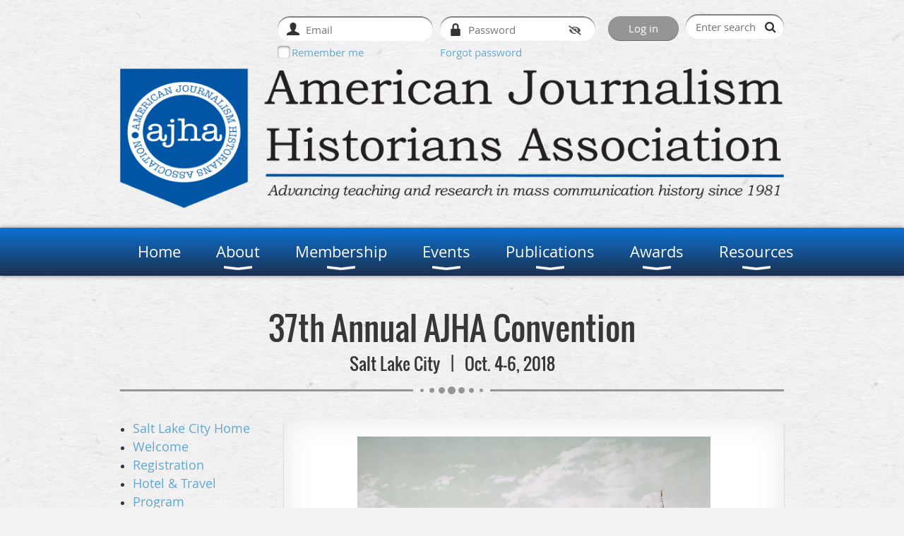

--- FILE ---
content_type: text/html; charset=utf-8
request_url: https://ajha.wildapricot.org/SaltLakewelcome
body_size: 13415
content:
<!DOCTYPE html>
<!--[if lt IE 7 ]><html lang="en" class="no-js ie6 "><![endif]-->
<!--[if IE 7 ]><html lang="en" class="no-js ie7 "> <![endif]-->
<!--[if IE 8 ]><html lang="en" class="no-js ie8 "> <![endif]-->
<!--[if IE 9 ]><html lang="en" class="no-js ie9 "><![endif]-->
<!--[if (gt IE 9)|!(IE)]><!--><html lang="en" class="no-js "> <!--<![endif]-->
  <head id="Head1">
		<link rel="stylesheet" type="text/css" href="https://kit-pro.fontawesome.com/releases/latest/css/pro.min.css" />
<meta name="viewport" content="width=device-width, initial-scale=1.0">
<link href="https://ajha.wildapricot.org/BuiltTheme/bookshelf_textbook.v3.0/f93e40aa/Styles/combined.css" rel="stylesheet" type="text/css" /><link href="https://ajha.wildapricot.org/resources/theme/user.css?t=636020492540000000" rel="stylesheet" type="text/css" /><link href="https://live-sf.wildapricot.org/WebUI/built9.9.0-f42480d/scripts/public/react/index-84b33b4.css" rel="stylesheet" type="text/css" /><link href="https://live-sf.wildapricot.org/WebUI/built9.9.0-f42480d/css/shared/ui/shared-ui-compiled.css" rel="stylesheet" type="text/css" /><script type="text/javascript" language="javascript" id="idJavaScriptEnvironment">var bonaPage_BuildVer='9.9.0-f42480d';
var bonaPage_AdminBackendUrl = '/admin/';
var bonaPage_StatRes='https://live-sf.wildapricot.org/WebUI/';
var bonaPage_InternalPageType = { isUndefinedPage : false,isWebPage : true,isAdminPage : false,isDialogPage : false,isSystemPage : false,isErrorPage : false,isError404Page : false };
var bonaPage_PageView = { isAnonymousView : true,isMemberView : false,isAdminView : false };
var WidgetMode = 0;
var bonaPage_IsUserAnonymous = true;
var bonaPage_ThemeVer='f93e40aa6360204925400000000'; var bonaPage_ThemeId = 'bookshelf_textbook.v3.0'; var bonaPage_ThemeVersion = '3.0';
var bonaPage_id='18176'; version_id='';
if (bonaPage_InternalPageType && (bonaPage_InternalPageType.isSystemPage || bonaPage_InternalPageType.isWebPage) && window.self !== window.top) { var success = true; try { var tmp = top.location.href; if (!tmp) { top.location = self.location; } } catch (err) { try { if (self != top) { top.location = self.location; } } catch (err) { try { if (self != top) { top = self; } success = false; } catch (err) { success = false; } } success = false; } if (!success) { window.onload = function() { document.open('text/html', 'replace'); document.write('<ht'+'ml><he'+'ad></he'+'ad><bo'+'dy><h1>Wrong document context!</h1></bo'+'dy></ht'+'ml>'); document.close(); } } }
try { function waMetricsGlobalHandler(args) { if (WA.topWindow.waMetricsOuterGlobalHandler && typeof(WA.topWindow.waMetricsOuterGlobalHandler) === 'function') { WA.topWindow.waMetricsOuterGlobalHandler(args); }}} catch(err) {}
 try { if (parent && parent.BonaPage) parent.BonaPage.implementBonaPage(window); } catch (err) { }
try { document.write('<style type="text/css"> .WaHideIfJSEnabled, .HideIfJSEnabled { display: none; } </style>'); } catch(err) {}
var bonaPage_WebPackRootPath = 'https://live-sf.wildapricot.org/WebUI/built9.9.0-f42480d/scripts/public/react/';</script><script type="text/javascript" language="javascript" src="https://live-sf.wildapricot.org/WebUI/built9.9.0-f42480d/scripts/shared/bonapagetop/bonapagetop-compiled.js" id="idBonaPageTop"></script><script type="text/javascript" language="javascript" src="https://live-sf.wildapricot.org/WebUI/built9.9.0-f42480d/scripts/public/react/index-84b33b4.js" id="ReactPublicJs"></script><script type="text/javascript" language="javascript" src="https://live-sf.wildapricot.org/WebUI/built9.9.0-f42480d/scripts/shared/ui/shared-ui-compiled.js" id="idSharedJs"></script><script type="text/javascript" language="javascript" src="https://live-sf.wildapricot.org/WebUI/built9.9.0-f42480d/General.js" id=""></script><script type="text/javascript" language="javascript" src="https://ajha.wildapricot.org/BuiltTheme/bookshelf_textbook.v3.0/f93e40aa/Scripts/combined.js" id=""></script><title>Welcome | Salt Lake 2018</title>
<link rel="search" type="application/opensearchdescription+xml" title="ajha.wildapricot.org" href="/opensearch.ashx" /></head>
  <body id="PAGEID_18176" class="publicContentView LayoutMain">
<div class="mLayout layoutMain state1" id="mLayout">

<script type="text/javascript">
/*
var layoutState = document.getElementById('mLayout');
var rsStateWidth1 = 960;
var rsStateWidth2 = 600;
var rsStateWidth3 = 320;

function SetStateLayout()
{
	var bodyWidth = BonaPage.getInnerWidth();

	layoutState.className = layoutState.className.replace(/\s?state\d+/g,"");

	if( bodyWidth >= rsStateWidth1 )
		layoutState.className += ' state1';
	if( bodyWidth >= rsStateWidth2 && bodyWidth < rsStateWidth1 )
		layoutState.className += ' state2';
	if( bodyWidth < rsStateWidth2 )
		layoutState.className += ' state3';

	// message
	if( !document.getElementById('textWidth') )
	{
		var firstEl = layoutState.getElementsByTagName('div')[0];
		var newDivElem = document.createElement('div');
		newDivElem.id = 'textWidth';
		layoutState.insertBefore(newDivElem, firstEl);
	}
	document.getElementById('textWidth').innerHTML = 'bodyWidth: ' + bodyWidth;
}


jq$(function(){

	SetStateLayout();

	if (window.addEventListener)
	{
		window.addEventListener('resize', function() { SetStateLayout(); }, false);
		window.addEventListener("orientationchange", function() { SetStateLayout(); }, false);
	}

});*/

</script> <!-- header zone -->
		<div class="zoneHeader1">
			<div class="container_12">
				<div class="s1_grid_12 s2_grid_12 s3_grid_12">
<div id="id_Header" data-componentId="Header" class="WaPlaceHolder WaPlaceHolderHeader" style=""><div style=""><div id="id_2nxaiAx" data-componentId="2nxaiAx" class="WaLayoutContainerFirst" style="margin-bottom:10px;"><table cellspacing="0" cellpadding="0" class="WaLayoutTable" style=""><tr data-componentId="2nxaiAx_row" class="WaLayoutRow"><td id="id_gOXFGvY" data-componentId="gOXFGvY" class="WaLayoutItem" style="width:85%;"><div id="id_P1IiSL6" class="WaLayoutPlaceHolder placeHolderContainer" data-componentId="P1IiSL6" style=""><div style=""><div id="id_oxdIepO" class="WaGadgetOnly WaGadgetLoginForm  gadgetStyleNone" style="" data-componentId="oxdIepO" ><div class="gadgetStyleBody " style=""  data-areaHeight="auto">
<div class="loginContainerForm orientationHorizontal oAuthIsfalse">
  <form method="post" action="https://ajha.wildapricot.org/Sys/Login" id="id_oxdIepO_form" class="generalLoginBox"  data-disableInAdminMode="true">
<input type="hidden" name="ReturnUrl" id="id_oxdIepO_returnUrl" value="">
    <input type="hidden" name="CurrentUrl" id="id_oxdIepO_currentUrl" value="/SaltLakewelcome">
    <input type="hidden" name="browserData" id="id_oxdIepO_browserField">
    <div>
      <div class="loginUserName">
<div class="loginUserNameTextBox">
		<input name="email" type="text" maxlength="100" placeholder="Email"  id="id_oxdIepO_userName" tabindex="1" class="emailTextBoxControl"/>
	</div>
</div><div class="loginPassword">
    <div class="loginPasswordTextBox">
		<div class="password-wrapper">
			<input 
				name="password" 
				type="password" 
placeholder="Password" 
				maxlength="50" 
				id="id_oxdIepO_password" 
				tabindex="2" 
				class="passwordTextBoxControl" 
				autocomplete="off"
			/>
			<i class="fa fa-eye-slash toggle-password" toggle="#id_oxdIepO_password"></i>
		</div>
    </div>
</div>
<script>
  if (!window.__passwordToggleInitialized) {
    window.__passwordToggleInitialized = true;

    $(document).ready(function () {
      $('.toggle-password').each(function () {
        const $icon = $(this);
        const selector = $icon.attr('toggle');
        if (!selector) return;

        const $input = selector.startsWith('#') ? $(selector) : $('#' + selector);
        if (!$input.length) return;

        $icon.on('click', function () {
          try {
            const inputEl = $input[0];
            const currentType = inputEl.getAttribute('type');

            if (currentType === 'password') {
              inputEl.setAttribute('type', 'text');
              $icon.removeClass('fa-eye-slash').addClass('fa-eye');
            } else {
              inputEl.setAttribute('type', 'password');
              $icon.removeClass('fa-eye').addClass('fa-eye-slash');
            }
          } catch (err) {
            console.warn('Password toggle error:', err.message);
          }
        });
      });
    });
  }
</script>
	 
      	  
        <div style="display:inline-block; vertical-align:bottom">
             
    <input id="g-recaptcha-invisible_oxdIepO" name="g-recaptcha-invisible" value="recaptcha" type="hidden"/> 
    <div id="recapcha_placeholder_oxdIepO" style="display:none"></div>
    <span id="idReCaptchaValidator_oxdIepO" errorMessage="Please verify that you are not a robot" style="display:none" validatorType="method" ></span>
    <script>
        $("#idReCaptchaValidator_oxdIepO").on( "wavalidate", function(event, validationResult) {
            if (grecaptcha.getResponse(widgetId_oxdIepO).length == 0){
                grecaptcha.execute(widgetId_oxdIepO);	
                validationResult.shouldStopValidation = true;
                return;
            }

            validationResult.result = true;
        });
  
            var widgetId_oxdIepO;

            var onloadCallback_oxdIepO = function() {
                // Renders the HTML element with id 'recapcha_placeholder_oxdIepO' as a reCAPTCHA widget.
                // The id of the reCAPTCHA widget is assigned to 'widgetId_oxdIepO'.
                widgetId_oxdIepO = grecaptcha.render('recapcha_placeholder_oxdIepO', {
                'sitekey' : '6LfmM_UhAAAAAJSHT-BwkAlQgN0mMViOmaK7oEIV',
                'size': 'invisible',
                'callback': function(){
                    document.getElementById('g-recaptcha-invisible_oxdIepO').form.submit();
                },
                'theme' : 'light'
            });
        };
    </script>
	
    <script src="https://www.google.com/recaptcha/api.js?onload=onloadCallback_oxdIepO&render=explicit" async defer></script>

  
        </div>
      <div class="loginAction">
	<input type="submit" onclick="if (!WA.isWidgetMode && !browserInfo.clientCookiesEnabled()) {alert('Warning: browser cookies disabled. Please enable them to use this website.'); return false;}"  name="ctl03$ctl02$loginViewControl$loginControl$Login" value="Log in" id="id_oxdIepO_loginAction"  tabindex="4" class="loginButton loginButtonControl"/>	
</div></div>
    <div>
      <div class="loginActionRememberMe"><input id="id_oxdIepO_rememberMe" type="checkbox" name="rememberMe" tabindex="3" class="rememberMeCheckboxControl"/><label for="id_oxdIepO_rememberMe">Remember me</label></div><div class="loginPasswordForgot">
		<a rel="nofollow" href="https://ajha.wildapricot.org/Sys/ResetPasswordRequest">Forgot password</a>
	</div>
</div>     
  </form></div>
<script>
  jq$().ready(function() {
    var browserField = document.getElementById('id_oxdIepO' + '_browserField');

    if (browserField) {
      browserField.value = browserInfo.getBrowserCapabilitiesData();
    }

    jq$('#id_oxdIepO' + '_form').FormValidate();
    jq$('.WaGadgetLoginForm form').attr('data-disableInAdminMode', 'false');
  });
</script>
</div>
</div></div></div></td><td style="width:10px;" data-componentId="gOXFGvY_separator" class="WaLayoutSeparator"><div style="width: inherit;"></div></td><td id="id_3YlG7vT" data-componentId="3YlG7vT" class="WaLayoutItem" style="width:15%;"><div id="id_a5E5FUV" class="WaLayoutPlaceHolder placeHolderContainer" data-componentId="a5E5FUV" style=""><div style=""><div id="id_klIz6bT" class="WaGadgetOnly WaGadgetSiteSearch  gadgetStyleNone" style="margin-right:0px;margin-bottom:0px;" data-componentId="klIz6bT" ><div class="gadgetStyleBody " style=""  data-areaHeight="auto">
<div class="searchBoxOuter alignRight">
	<div class="searchBox">
<form method="post" action="https://ajha.wildapricot.org/Sys/Search" id="id_klIz6bT_form" class="generalSearchBox"  data-disableInAdminMode="true">
<span class="searchBoxFieldContainer"><input class="searchBoxField" type="text" name="searchString" id="idid_klIz6bT_searchBox" value="" maxlength="300" autocomplete="off"  placeholder="Enter search string"></span>
<div class="autoSuggestionBox" id="idid_klIz6bT_resultDiv"></div>
</form></div>
	</div>
	<script type="text/javascript">
		(function(){

			function init()
			{
				var model = {};
				model.gadgetId = 'idid_klIz6bT';
				model.searchBoxId = 'idid_klIz6bT_searchBox';
				model.resultDivId = 'idid_klIz6bT_resultDiv';
				model.selectedTypes = '31';
				model.searchTemplate = 'https://ajha.wildapricot.org/Sys/Search?q={0}&types={1}&page={2}';
				model.searchActionUrl = '/Sys/Search/DoSearch';
				model.GoToSearchPageTextTemplate = 'Search for &#39;{0}&#39;';
				model.autoSuggest = true;
				var WASiteSearch = new WASiteSearchGadget(model);
			}

			jq$(document).ready(init);
		}) ();
	</script>
</div>
</div></div></div></td></tr></table> </div><div id="id_d5n6OGO" class="WaGadget WaGadgetContent  gadgetStyleNone" style="" data-componentId="d5n6OGO" ><div class="gadgetStyleBody gadgetContentEditableArea" style="" data-editableArea="0" data-areaHeight="auto">
<p><img src="/Resources/Pictures/header2.png" title="" alt="" height="438" width="2050" border="0"><br></p></div>
</div><div id="id_rECNr9Z" class="WaGadgetLast WaGadgetMenuHorizontal  menuStyle004" style="" data-componentId="rECNr9Z" ><div class="menuBackground"></div>
<div class="menuInner">
	<ul class="firstLevel">
<li class=" ">
	<div class="item">
		<a href="https://ajha.wildapricot.org/" title="Home"><span>Home</span></a>
</div>
</li>
	
<li class=" dir">
	<div class="item">
		<a href="https://ajha.wildapricot.org/About" title="About"><span>About</span></a>
<ul class="secondLevel">
<li class=" ">
	<div class="item">
		<a href="https://ajha.wildapricot.org/Officers" title="Officers"><span>Officers</span></a>
</div>
</li>
	
<li class=" ">
	<div class="item">
		<a href="https://ajha.wildapricot.org/Board" title="Board"><span>Board</span></a>
</div>
</li>
	
<li class=" ">
	<div class="item">
		<a href="https://ajha.wildapricot.org/Committees" title="Committees"><span>Committees</span></a>
</div>
</li>
	
</ul>
</div>
</li>
	
<li class=" dir">
	<div class="item">
		<a href="https://ajha.wildapricot.org/Membership" title="Membership"><span>Membership</span></a>
<ul class="secondLevel">
<li class=" ">
	<div class="item">
		<a href="https://ajha.wildapricot.org/join" title="Join"><span>Join</span></a>
</div>
</li>
	
<li class=" ">
	<div class="item">
		<a href="https://ajha.wildapricot.org/Donate" title="Donate"><span>Donate</span></a>
</div>
</li>
	
</ul>
</div>
</li>
	
<li class=" dir">
	<div class="item">
		<a href="https://ajha.wildapricot.org/Events" title="Events"><span>Events</span></a>
<ul class="secondLevel">
<li class=" dir">
	<div class="item">
		<a href="https://ajha.wildapricot.org/convention" title="National Convention"><span>National Convention</span></a>
<ul class="secondLevel">
<li class=" dir">
	<div class="item">
		<a href="https://ajha.wildapricot.org/Long_Beach_welcome" title="Long Beach 2025"><span>Long Beach 2025</span></a>
<ul class="secondLevel">
<li class=" ">
	<div class="item">
		<a href="https://ajha.wildapricot.org/Long_Beach_Things_To_Do" title="Long_Beach_Things_To_Do"><span>Long_Beach_Things_To_Do</span></a>
</div>
</li>
	
<li class=" ">
	<div class="item">
		<a href="https://ajha.wildapricot.org/Long_Beach_hotel" title="Long Beach Hotel &amp; Travel"><span>Long Beach Hotel &amp; Travel</span></a>
</div>
</li>
	
<li class=" ">
	<div class="item">
		<a href="https://ajha.wildapricot.org/Long_Beach_Program" title="Long Beach Program"><span>Long Beach Program</span></a>
</div>
</li>
	
<li class=" ">
	<div class="item">
		<a href="https://ajha.wildapricot.org/Long_Beach_abstracts" title="Long Beach Paper and Panel Abstracts"><span>Long Beach Paper and Panel Abstracts</span></a>
</div>
</li>
	
<li class=" ">
	<div class="item">
		<a href="https://ajha.wildapricot.org/Long_Beach_Special_Events" title="Long_Beach_Special_Events"><span>Long_Beach_Special_Events</span></a>
</div>
</li>
	
<li class=" ">
	<div class="item">
		<a href="https://ajha.wildapricot.org/Long_Beach_Awards" title="Long_Beach_Awards"><span>Long_Beach_Awards</span></a>
</div>
</li>
	
<li class=" ">
	<div class="item">
		<a href="https://ajha.wildapricot.org/Long_Beach_historic_tour" title="Long_Beach_historic_tour"><span>Long_Beach_historic_tour</span></a>
</div>
</li>
	
</ul>
</div>
</li>
	
<li class=" ">
	<div class="item">
		<a href="https://ajha.wildapricot.org/Future-Conventions" title="Future Conventions"><span>Future Conventions</span></a>
</div>
</li>
	
<li class=" dir">
	<div class="item">
		<a href="https://ajha.wildapricot.org/Past-Conventions" title="Past Conventions"><span>Past Conventions</span></a>
<ul class="secondLevel">
<li class=" dir">
	<div class="item">
		<a href="https://ajha.wildapricot.org/Pittsburgh2024" title="Pittsburgh 2024"><span>Pittsburgh 2024</span></a>
<ul class="secondLevel">
<li class=" ">
	<div class="item">
		<a href="https://ajha.wildapricot.org/pittsburgh_welcome" title="Welcome"><span>Welcome</span></a>
</div>
</li>
	
<li class=" ">
	<div class="item">
		<a href="https://ajha.wildapricot.org/Pittsburgh_hotel" title="Pittsburgh Hotel &amp; Travel"><span>Pittsburgh Hotel &amp; Travel</span></a>
</div>
</li>
	
<li class=" ">
	<div class="item">
		<a href="https://ajha.wildapricot.org/Pittsburgh_program" title="Pittsburgh Program"><span>Pittsburgh Program</span></a>
</div>
</li>
	
<li class=" ">
	<div class="item">
		<a href="https://ajha.wildapricot.org/Pittsburgh-Paper-and-panel-abstracts" title="Pittsburgh paper and panel abstracts"><span>Pittsburgh paper and panel abstracts</span></a>
</div>
</li>
	
<li class=" ">
	<div class="item">
		<a href="https://ajha.wildapricot.org/Pittsburgh_special_events" title="Special Events"><span>Special Events</span></a>
</div>
</li>
	
<li class=" ">
	<div class="item">
		<a href="https://ajha.wildapricot.org/Pittsburgh_historic_tour" title="Historic Tour"><span>Historic Tour</span></a>
</div>
</li>
	
<li class=" ">
	<div class="item">
		<a href="https://ajha.wildapricot.org/Pittsburgh_awards" title="Awards"><span>Awards</span></a>
</div>
</li>
	
<li class=" ">
	<div class="item">
		<a href="https://ajha.wildapricot.org/Pittsburghcallforpapers" title="Call for Papers 2024"><span>Call for Papers 2024</span></a>
</div>
</li>
	
</ul>
</div>
</li>
	
<li class=" dir">
	<div class="item">
		<a href="https://ajha.wildapricot.org/Columbushome" title="Columbus 2023"><span>Columbus 2023</span></a>
<ul class="secondLevel">
<li class=" ">
	<div class="item">
		<a href="https://ajha.wildapricot.org/Columbuswelcome" title="Welcome"><span>Welcome</span></a>
</div>
</li>
	
<li class=" ">
	<div class="item">
		<a href="https://ajha.wildapricot.org/Columbushotel" title="Columbus Hotel &amp; Travel"><span>Columbus Hotel &amp; Travel</span></a>
</div>
</li>
	
<li class=" dir">
	<div class="item">
		<a href="https://ajha.wildapricot.org/Columbusprogram" title="Columbus Program"><span>Columbus Program</span></a>
<ul class="secondLevel">
<li class=" ">
	<div class="item">
		<a href="https://ajha.wildapricot.org/page-18261" title="Paper Abstracts 2023"><span>Paper Abstracts 2023</span></a>
</div>
</li>
	
<li class=" ">
	<div class="item">
		<a href="https://ajha.wildapricot.org/page-18262" title="Panel Abstracts 2023"><span>Panel Abstracts 2023</span></a>
</div>
</li>
	
</ul>
</div>
</li>
	
<li class=" ">
	<div class="item">
		<a href="https://ajha.wildapricot.org/Columbusspecialevents" title="Special Events"><span>Special Events</span></a>
</div>
</li>
	
<li class=" ">
	<div class="item">
		<a href="https://ajha.wildapricot.org/Columbushistorictour" title="Historic Tour"><span>Historic Tour</span></a>
</div>
</li>
	
<li class=" ">
	<div class="item">
		<a href="https://ajha.wildapricot.org/Columbusawards" title="Awards"><span>Awards</span></a>
</div>
</li>
	
</ul>
</div>
</li>
	
<li class=" dir">
	<div class="item">
		<a href="https://ajha.wildapricot.org/Memphis2022" title="Memphis 2022"><span>Memphis 2022</span></a>
<ul class="secondLevel">
<li class=" ">
	<div class="item">
		<a href="https://ajha.wildapricot.org/Memphiswelcome" title="Welcome"><span>Welcome</span></a>
</div>
</li>
	
<li class=" ">
	<div class="item">
		<a href="https://ajha.wildapricot.org/Health-Protocols" title="Health Protocols"><span>Health Protocols</span></a>
</div>
</li>
	
<li class=" ">
	<div class="item">
		<a href="https://ajha.wildapricot.org/memphishotel" title="Memphis Hotel &amp; Travel"><span>Memphis Hotel &amp; Travel</span></a>
</div>
</li>
	
<li class=" dir">
	<div class="item">
		<a href="https://ajha.wildapricot.org/Memphisprogram" title="Memphis Program"><span>Memphis Program</span></a>
<ul class="secondLevel">
<li class=" ">
	<div class="item">
		<a href="https://ajha.wildapricot.org/paperabstracts2022" title="Paper Abstracts 2022"><span>Paper Abstracts 2022</span></a>
</div>
</li>
	
<li class=" ">
	<div class="item">
		<a href="https://ajha.wildapricot.org/panelabstracts2022" title="Panel Abstracts 2022"><span>Panel Abstracts 2022</span></a>
</div>
</li>
	
<li class=" ">
	<div class="item">
		<a href="https://ajha.wildapricot.org/researchinprogress2022" title="Research In Progress 2022"><span>Research In Progress 2022</span></a>
</div>
</li>
	
</ul>
</div>
</li>
	
<li class=" ">
	<div class="item">
		<a href="https://ajha.wildapricot.org/memphisevents" title="Special Events"><span>Special Events</span></a>
</div>
</li>
	
<li class=" ">
	<div class="item">
		<a href="https://ajha.wildapricot.org/historictourmemphis" title="Historic Tour"><span>Historic Tour</span></a>
</div>
</li>
	
<li class=" ">
	<div class="item">
		<a href="https://ajha.wildapricot.org/awardsmemphis" title="Awards"><span>Awards</span></a>
</div>
</li>
	
<li class=" ">
	<div class="item">
		<a href="https://ajha.wildapricot.org/2022call" title="Call for Papers 2022"><span>Call for Papers 2022</span></a>
</div>
</li>
	
</ul>
</div>
</li>
	
<li class=" ">
	<div class="item">
		<a href="https://ajha.wildapricot.org/Conference-2021" title="Conference 2021"><span>Conference 2021</span></a>
</div>
</li>
	
<li class=" dir">
	<div class="item">
		<a href="https://ajha.wildapricot.org/Conference2020" title="Virtual Conference 2020"><span>Virtual Conference 2020</span></a>
<ul class="secondLevel">
<li class=" ">
	<div class="item">
		<a href="https://ajha.wildapricot.org/Awards2020" title="Awards"><span>Awards</span></a>
</div>
</li>
	
<li class=" dir">
	<div class="item">
		<a href="https://ajha.wildapricot.org/Program2020" title="Program"><span>Program</span></a>
<ul class="secondLevel">
<li class=" ">
	<div class="item">
		<a href="https://ajha.wildapricot.org/Papers2020" title="Paper Abstracts"><span>Paper Abstracts</span></a>
</div>
</li>
	
<li class=" ">
	<div class="item">
		<a href="https://ajha.wildapricot.org/RIP2020" title="Research In Progress"><span>Research In Progress</span></a>
</div>
</li>
	
<li class=" ">
	<div class="item">
		<a href="https://ajha.wildapricot.org/Panels2020" title="Panel Abstracts"><span>Panel Abstracts</span></a>
</div>
</li>
	
</ul>
</div>
</li>
	
<li class=" ">
	<div class="item">
		<a href="https://ajha.wildapricot.org/AJHATrivia" title="AJHATrivia"><span>AJHATrivia</span></a>
</div>
</li>
	
<li class=" ">
	<div class="item">
		<a href="https://ajha.wildapricot.org/2020papercall" title="Call for Papers 2020"><span>Call for Papers 2020</span></a>
</div>
</li>
	
</ul>
</div>
</li>
	
<li class=" dir">
	<div class="item">
		<a href="https://ajha.wildapricot.org/Dallas2019" title="Dallas 2019"><span>Dallas 2019</span></a>
<ul class="secondLevel">
<li class=" ">
	<div class="item">
		<a href="https://ajha.wildapricot.org/Dallaswelcome" title="Welcome"><span>Welcome</span></a>
</div>
</li>
	
<li class=" ">
	<div class="item">
		<a href="https://ajha.wildapricot.org/dallashotel" title="Hotel &amp; Travel"><span>Hotel &amp; Travel</span></a>
</div>
</li>
	
<li class=" dir">
	<div class="item">
		<a href="https://ajha.wildapricot.org/Dallas2019program" title="Program"><span>Program</span></a>
<ul class="secondLevel">
<li class=" ">
	<div class="item">
		<a href="https://ajha.wildapricot.org/Paper-Abstracts" title="Paper Abstracts"><span>Paper Abstracts</span></a>
</div>
</li>
	
<li class=" ">
	<div class="item">
		<a href="https://ajha.wildapricot.org/Panel-Abstracts" title="Panel Abstracts"><span>Panel Abstracts</span></a>
</div>
</li>
	
<li class=" ">
	<div class="item">
		<a href="https://ajha.wildapricot.org/researchinprogress" title="Research In Progress"><span>Research In Progress</span></a>
</div>
</li>
	
</ul>
</div>
</li>
	
<li class=" ">
	<div class="item">
		<a href="https://ajha.wildapricot.org/Dallasevents" title="Special Events"><span>Special Events</span></a>
</div>
</li>
	
<li class=" ">
	<div class="item">
		<a href="https://ajha.wildapricot.org/Dallastour" title="Historic Tour"><span>Historic Tour</span></a>
</div>
</li>
	
<li class=" ">
	<div class="item">
		<a href="https://ajha.wildapricot.org/Dallasawards" title="Awards"><span>Awards</span></a>
</div>
</li>
	
<li class=" ">
	<div class="item">
		<a href="https://ajha.wildapricot.org/call2019" title="Call for Papers 2019"><span>Call for Papers 2019</span></a>
</div>
</li>
	
</ul>
</div>
</li>
	
<li class=" dir">
	<div class="item">
		<a href="https://ajha.wildapricot.org/SaltLake2018" title="Salt Lake 2018"><span>Salt Lake 2018</span></a>
<ul class="secondLevel">
<li class="sel ">
	<div class="item">
		<a href="https://ajha.wildapricot.org/SaltLakewelcome" title="Welcome"><span>Welcome</span></a>
</div>
</li>
	
<li class=" ">
	<div class="item">
		<a href="https://ajha.wildapricot.org/SaltLakehotel" title="Hotel &amp; Travel"><span>Hotel &amp; Travel</span></a>
</div>
</li>
	
<li class=" dir">
	<div class="item">
		<a href="https://ajha.wildapricot.org/SaltLakeprogram" title="Program"><span>Program</span></a>
<ul class="secondLevel">
<li class=" ">
	<div class="item">
		<a href="https://ajha.wildapricot.org/SaltLake-Thursam" title="Thursday Morning"><span>Thursday Morning</span></a>
</div>
</li>
	
<li class=" ">
	<div class="item">
		<a href="https://ajha.wildapricot.org/SaltLake-Thurspm" title="Thursday Afternoon"><span>Thursday Afternoon</span></a>
</div>
</li>
	
<li class=" ">
	<div class="item">
		<a href="https://ajha.wildapricot.org/SaltLake-Friday" title="Friday"><span>Friday</span></a>
</div>
</li>
	
<li class=" ">
	<div class="item">
		<a href="https://ajha.wildapricot.org/SaltLake-Saturday" title="Saturday"><span>Saturday</span></a>
</div>
</li>
	
<li class=" ">
	<div class="item">
		<a href="https://ajha.wildapricot.org/SaltLakepapers" title="Paper Abstracts"><span>Paper Abstracts</span></a>
</div>
</li>
	
<li class=" ">
	<div class="item">
		<a href="https://ajha.wildapricot.org/SaltLakepanels" title="Panel Abstracts"><span>Panel Abstracts</span></a>
</div>
</li>
	
<li class=" ">
	<div class="item">
		<a href="https://ajha.wildapricot.org/SaltLakeRIP" title="Research in Progress"><span>Research in Progress</span></a>
</div>
</li>
	
</ul>
</div>
</li>
	
<li class=" ">
	<div class="item">
		<a href="https://ajha.wildapricot.org/SaltLakeevents" title="Special Events"><span>Special Events</span></a>
</div>
</li>
	
<li class=" ">
	<div class="item">
		<a href="https://ajha.wildapricot.org/SaltLaketour" title="Historic Tour"><span>Historic Tour</span></a>
</div>
</li>
	
<li class=" ">
	<div class="item">
		<a href="https://ajha.wildapricot.org/SaltLakeawards" title="Awards"><span>Awards</span></a>
</div>
</li>
	
<li class=" ">
	<div class="item">
		<a href="https://ajha.wildapricot.org/call2018" title="Call for Papers 2018"><span>Call for Papers 2018</span></a>
</div>
</li>
	
</ul>
</div>
</li>
	
<li class=" dir">
	<div class="item">
		<a href="https://ajha.wildapricot.org/LittleRock2017" title="Little Rock 2017"><span>Little Rock 2017</span></a>
<ul class="secondLevel">
<li class=" ">
	<div class="item">
		<a href="https://ajha.wildapricot.org/LittleRockwelcome" title="Welcome"><span>Welcome</span></a>
</div>
</li>
	
<li class=" ">
	<div class="item">
		<a href="https://ajha.wildapricot.org/LittleRockhotel" title="Hotel &amp; Travel"><span>Hotel &amp; Travel</span></a>
</div>
</li>
	
<li class=" dir">
	<div class="item">
		<a href="https://ajha.wildapricot.org/LittleRockprogram" title="Program"><span>Program</span></a>
<ul class="secondLevel">
<li class=" ">
	<div class="item">
		<a href="https://ajha.wildapricot.org/LittleRock_Thurs-am" title="Thursday Morning"><span>Thursday Morning</span></a>
</div>
</li>
	
<li class=" ">
	<div class="item">
		<a href="https://ajha.wildapricot.org/LittleRock_Thurs-pm" title="Thursday Afternoon"><span>Thursday Afternoon</span></a>
</div>
</li>
	
<li class=" ">
	<div class="item">
		<a href="https://ajha.wildapricot.org/LittleRock_Friday" title="Friday"><span>Friday</span></a>
</div>
</li>
	
<li class=" ">
	<div class="item">
		<a href="https://ajha.wildapricot.org/LittleRock_Saturday" title="Saturday"><span>Saturday</span></a>
</div>
</li>
	
<li class=" ">
	<div class="item">
		<a href="https://ajha.wildapricot.org/LittleRockpapers" title="Paper Abstracts"><span>Paper Abstracts</span></a>
</div>
</li>
	
<li class=" ">
	<div class="item">
		<a href="https://ajha.wildapricot.org/LittleRockpanels" title="Panel Abstracts"><span>Panel Abstracts</span></a>
</div>
</li>
	
<li class=" ">
	<div class="item">
		<a href="https://ajha.wildapricot.org/RIP-LittleRock" title="Research in Progress"><span>Research in Progress</span></a>
</div>
</li>
	
</ul>
</div>
</li>
	
<li class=" ">
	<div class="item">
		<a href="https://ajha.wildapricot.org/LittleRockevents" title="Special Events"><span>Special Events</span></a>
</div>
</li>
	
<li class=" ">
	<div class="item">
		<a href="https://ajha.wildapricot.org/LittleRocktour" title="Historic Tour"><span>Historic Tour</span></a>
</div>
</li>
	
<li class=" ">
	<div class="item">
		<a href="https://ajha.wildapricot.org/LittleRockawards" title="Awards"><span>Awards</span></a>
</div>
</li>
	
<li class=" ">
	<div class="item">
		<a href="https://ajha.wildapricot.org/2017call" title="Call for Papers 2017"><span>Call for Papers 2017</span></a>
</div>
</li>
	
</ul>
</div>
</li>
	
<li class=" dir">
	<div class="item">
		<a href="https://ajha.wildapricot.org/StPete2016" title="St. Petersburg 2016"><span>St. Petersburg 2016</span></a>
<ul class="secondLevel">
<li class=" ">
	<div class="item">
		<a href="https://ajha.wildapricot.org/StPetewelcome" title="Welcome"><span>Welcome</span></a>
</div>
</li>
	
<li class=" ">
	<div class="item">
		<a href="https://ajha.wildapricot.org/StPetehotel" title="Hotel &amp; Travel"><span>Hotel &amp; Travel</span></a>
</div>
</li>
	
<li class=" dir">
	<div class="item">
		<a href="https://ajha.wildapricot.org/StPeteprogram" title="Program"><span>Program</span></a>
<ul class="secondLevel">
<li class=" ">
	<div class="item">
		<a href="https://ajha.wildapricot.org/StPeteThursday-am" title="Thursday Morning"><span>Thursday Morning</span></a>
</div>
</li>
	
<li class=" ">
	<div class="item">
		<a href="https://ajha.wildapricot.org/StPeteThursday-pm" title="Thursday Afternoon"><span>Thursday Afternoon</span></a>
</div>
</li>
	
<li class=" ">
	<div class="item">
		<a href="https://ajha.wildapricot.org/StPeteFriday" title="Friday"><span>Friday</span></a>
</div>
</li>
	
<li class=" ">
	<div class="item">
		<a href="https://ajha.wildapricot.org/StPeteSaturday" title="Saturday"><span>Saturday</span></a>
</div>
</li>
	
<li class=" ">
	<div class="item">
		<a href="https://ajha.wildapricot.org/StPeteAbstracts" title="Paper Abstracts"><span>Paper Abstracts</span></a>
</div>
</li>
	
<li class=" ">
	<div class="item">
		<a href="https://ajha.wildapricot.org/StPetepanels" title="Panel Abstracts"><span>Panel Abstracts</span></a>
</div>
</li>
	
<li class=" ">
	<div class="item">
		<a href="https://ajha.wildapricot.org/RIP-StPete" title="Research in Progress"><span>Research in Progress</span></a>
</div>
</li>
	
</ul>
</div>
</li>
	
<li class=" ">
	<div class="item">
		<a href="https://ajha.wildapricot.org/StPeteevents" title="Special Events"><span>Special Events</span></a>
</div>
</li>
	
<li class=" ">
	<div class="item">
		<a href="https://ajha.wildapricot.org/StPetetour" title="Historic Tour"><span>Historic Tour</span></a>
</div>
</li>
	
<li class=" ">
	<div class="item">
		<a href="https://ajha.wildapricot.org/StPeteawards" title="Awards"><span>Awards</span></a>
</div>
</li>
	
<li class=" ">
	<div class="item">
		<a href="https://ajha.wildapricot.org/2016call" title="Call for Papers 2016"><span>Call for Papers 2016</span></a>
</div>
</li>
	
</ul>
</div>
</li>
	
<li class=" dir">
	<div class="item">
		<a href="https://ajha.wildapricot.org/OKC2015" title="Oklahoma City 2015"><span>Oklahoma City 2015</span></a>
<ul class="secondLevel">
<li class=" ">
	<div class="item">
		<a href="https://ajha.wildapricot.org/OKChotel" title="Hotel &amp; Travel"><span>Hotel &amp; Travel</span></a>
</div>
</li>
	
<li class=" dir">
	<div class="item">
		<a href="https://ajha.wildapricot.org/OKCprogram" title="Program"><span>Program</span></a>
<ul class="secondLevel">
<li class=" ">
	<div class="item">
		<a href="https://ajha.wildapricot.org/OKCThursday-am" title="Thursday Morning"><span>Thursday Morning</span></a>
</div>
</li>
	
<li class=" ">
	<div class="item">
		<a href="https://ajha.wildapricot.org/OKCThursday-pm" title="Thursday Afternoon"><span>Thursday Afternoon</span></a>
</div>
</li>
	
<li class=" ">
	<div class="item">
		<a href="https://ajha.wildapricot.org/OKCFriday" title="Friday"><span>Friday</span></a>
</div>
</li>
	
<li class=" ">
	<div class="item">
		<a href="https://ajha.wildapricot.org/OKCSaturday" title="Saturday"><span>Saturday</span></a>
</div>
</li>
	
<li class=" ">
	<div class="item">
		<a href="https://ajha.wildapricot.org/OKCabstracts" title="Paper Abstracts"><span>Paper Abstracts</span></a>
</div>
</li>
	
<li class=" ">
	<div class="item">
		<a href="https://ajha.wildapricot.org/OKCpanels" title="Panel Abstracts"><span>Panel Abstracts</span></a>
</div>
</li>
	
<li class=" ">
	<div class="item">
		<a href="https://ajha.wildapricot.org/OKC-RIP" title="Research in Progress"><span>Research in Progress</span></a>
</div>
</li>
	
</ul>
</div>
</li>
	
<li class=" ">
	<div class="item">
		<a href="https://ajha.wildapricot.org/OKCevents" title="Special Events"><span>Special Events</span></a>
</div>
</li>
	
<li class=" ">
	<div class="item">
		<a href="https://ajha.wildapricot.org/OKCtour" title="Historic Tour"><span>Historic Tour</span></a>
</div>
</li>
	
<li class=" ">
	<div class="item">
		<a href="https://ajha.wildapricot.org/OKCawards" title="Awards"><span>Awards</span></a>
</div>
</li>
	
<li class=" ">
	<div class="item">
		<a href="https://ajha.wildapricot.org/call2015" title="Call for Papers 2015"><span>Call for Papers 2015</span></a>
</div>
</li>
	
</ul>
</div>
</li>
	
</ul>
</div>
</li>
	
</ul>
</div>
</li>
	
<li class=" ">
	<div class="item">
		<a href="https://ajha.wildapricot.org/call_for_papers-2025" title="Call for Papers 2025"><span>Call for Papers 2025</span></a>
</div>
</li>
	
<li class=" ">
	<div class="item">
		<a href="https://ajha.wildapricot.org/symposium" title="Southeast Symposium"><span>Southeast Symposium</span></a>
</div>
</li>
	
<li class=" ">
	<div class="item">
		<a href="https://ajha.wildapricot.org/JJCHC" title="Joint Conference"><span>Joint Conference</span></a>
</div>
</li>
	
<li class=" ">
	<div class="item">
		<a href="https://ajha.wildapricot.org/JJCHC_Call_2026" title="JJCHC Call 2026"><span>JJCHC Call 2026</span></a>
</div>
</li>
	
<li class=" ">
	<div class="item">
		<a href="https://ajha.wildapricot.org/JJCHC_2025_program" title="JJCHC 2025 Program"><span>JJCHC 2025 Program</span></a>
</div>
</li>
	
<li class=" ">
	<div class="item">
		<a href="https://ajha.wildapricot.org/calendar" title="Event Calendar"><span>Event Calendar</span></a>
</div>
</li>
	
</ul>
</div>
</li>
	
<li class=" dir">
	<div class="item">
		<a href="https://ajha.wildapricot.org/publications" title="Publications"><span>Publications</span></a>
<ul class="secondLevel">
<li class=" dir">
	<div class="item">
		<a href="https://ajha.wildapricot.org/news" title="News releases"><span>News releases</span></a>
<ul class="secondLevel">
<li class=" ">
	<div class="item">
		<a href="https://ajha.wildapricot.org/News-Archive" title="News Archive"><span>News Archive</span></a>
</div>
</li>
	
</ul>
</div>
</li>
	
<li class=" dir">
	<div class="item">
		<a href="https://ajha.wildapricot.org/Intelligencer" title="Intelligencer"><span>Intelligencer</span></a>
<ul class="secondLevel">
<li class=" ">
	<div class="item">
		<a href="https://ajha.wildapricot.org/Intelligencer-Archive" title="Intelligencer Archive"><span>Intelligencer Archive</span></a>
</div>
</li>
	
</ul>
</div>
</li>
	
<li class=" ">
	<div class="item">
		<a href="https://ajha.wildapricot.org/American-Journalism" title="American Journalism"><span>American Journalism</span></a>
</div>
</li>
	
<li class=" ">
	<div class="item">
		<a href="https://ajha.wildapricot.org/southeasternreview" title="Southeastern Review of Journalism History"><span>Southeastern Review of Journalism History</span></a>
</div>
</li>
	
</ul>
</div>
</li>
	
<li class=" dir">
	<div class="item">
		<a href="https://ajha.wildapricot.org/Awards" title="Awards"><span>Awards</span></a>
<ul class="secondLevel">
<li class=" ">
	<div class="item">
		<a href="https://ajha.wildapricot.org/blanchard" title="Blanchard Prize"><span>Blanchard Prize</span></a>
</div>
</li>
	
<li class=" ">
	<div class="item">
		<a href="https://ajha.wildapricot.org/kobre" title="Kobre Award"><span>Kobre Award</span></a>
</div>
</li>
	
<li class=" ">
	<div class="item">
		<a href="https://ajha.wildapricot.org/teaching-award" title="Teaching Award"><span>Teaching Award</span></a>
</div>
</li>
	
<li class=" ">
	<div class="item">
		<a href="https://ajha.wildapricot.org/rising-scholar" title="Rising Scholar Award"><span>Rising Scholar Award</span></a>
</div>
</li>
	
<li class=" ">
	<div class="item">
		<a href="https://ajha.wildapricot.org/mckerns" title="Joseph McKerns Grant"><span>Joseph McKerns Grant</span></a>
</div>
</li>
	
<li class=" ">
	<div class="item">
		<a href="https://ajha.wildapricot.org/DickenGarcia" title="Hazel Dicken-Garcia Grant"><span>Hazel Dicken-Garcia Grant</span></a>
</div>
</li>
	
<li class=" ">
	<div class="item">
		<a href="https://ajha.wildapricot.org/book-award" title="Book Award"><span>Book Award</span></a>
</div>
</li>
	
<li class=" ">
	<div class="item">
		<a href="https://ajha.wildapricot.org/distinguished-service" title="Distinguished Service Award"><span>Distinguished Service Award</span></a>
</div>
</li>
	
<li class=" ">
	<div class="item">
		<a href="https://ajha.wildapricot.org/local-journalists" title="Local Journalist Awards"><span>Local Journalist Awards</span></a>
</div>
</li>
	
</ul>
</div>
</li>
	
<li class=" dir">
	<div class="item">
		<a href="https://ajha.wildapricot.org/AJHAresources" title="Resources"><span>Resources</span></a>
<ul class="secondLevel">
<li class=" ">
	<div class="item">
		<a href="https://ajha.wildapricot.org/research" title="Research Resources"><span>Research Resources</span></a>
</div>
</li>
	
<li class=" ">
	<div class="item">
		<a href="https://ajha.wildapricot.org/Teaching-Resources" title="Teaching Resources"><span>Teaching Resources</span></a>
</div>
</li>
	
<li class=" ">
	<div class="item">
		<a href="https://ajha.wildapricot.org/speakers" title="Speakers Bureau"><span>Speakers Bureau</span></a>
</div>
</li>
	
<li class=" ">
	<div class="item">
		<a href="https://ajha.wildapricot.org/links" title="Media History Links"><span>Media History Links</span></a>
</div>
</li>
	
<li class=" ">
	<div class="item">
		<a href="https://ajha.wildapricot.org/page-18189" title="History Curriculum Statements"><span>History Curriculum Statements</span></a>
</div>
</li>
	
<li class=" ">
	<div class="item">
		<a href="https://ajha.wildapricot.org/Position-Postings" title="AJHA Position Postings"><span>AJHA Position Postings</span></a>
</div>
</li>
	
<li class=" ">
	<div class="item">
		<a href="https://ajha.wildapricot.org/media_literacy" title="Media Literacy Resources"><span>Media Literacy Resources</span></a>
</div>
</li>
	
<li class=" ">
	<div class="item">
		<a href="https://ajha.wildapricot.org/Student-Workshops" title="Student Workshops"><span>Student Workshops</span></a>
</div>
</li>
	
</ul>
</div>
</li>
	
</ul>
</div>

<script type="text/javascript">
	jq$(function()
	{
		var gadgetHorMenu = jq$('#id_rECNr9Z'),
			gadgetHorMenuContainer = gadgetHorMenu.find('.menuInner'),
			firstLevelMenu = gadgetHorMenu.find('ul.firstLevel'),
			holderInitialMenu = firstLevelMenu.children(),
			outsideItems = null,
			phantomElement = '<li class="phantom"><div class="item"><a href="#"><span>&#x2261;</span></a><ul class="secondLevel"></ul></div></li>',
			placeHolder = gadgetHorMenu.parents('.WaLayoutPlaceHolder'),
			placeHolderId = placeHolder && placeHolder.attr('data-componentId'),
			mobileState = false,
			rsStateWidth2 = 617,
			isTouchSupported = !!(('ontouchstart' in window) || (window.DocumentTouch && document instanceof DocumentTouch) || (navigator.msPointerEnabled && navigator.msMaxTouchPoints));


		function resizeMenu()
		{
			var i,
				len,
				fitMenuWidth = 0,
				menuItemPhantomWidth = 80;

			// background track
			gadgetHorMenu.find('.menuBackground').css(
			{
				'width': jq$('body').width(),
				'left': ( ( jq$('body').width() - gadgetHorMenu.width() ) * -0.5 )
			});

			firstLevelMenu.html( holderInitialMenu).removeClass('adapted').css({ width: 'auto' }); // restore initial menu

			if( !gadgetHorMenuContainer.find('.menuButton').size() )
			{
				gadgetHorMenuContainer.prepend('<div class="menuButton"></div>');

				gadgetHorMenuContainer.find('.menuButton').on("click",function()
				{
					gadgetHorMenuContainer.find('ul.firstLevel').toggle();
					return false;
				});

				jq$('body').on("click",function()
				{
					if( mobileState )
						gadgetHorMenuContainer.find('ul.firstLevel').hide();
				});
			}

			// for state 3
			if( jq$(window).width() < rsStateWidth2 && mobileState == false )
			{
				gadgetHorMenuContainer.find('ul.firstLevel').attr('style','');
				mobileState = true;

				return false;
			}

			if( jq$(window).width() >= rsStateWidth2 )
			{
				gadgetHorMenuContainer.find('ul.firstLevel').attr('style','');
				mobileState = false;
			}


			if( firstLevelMenu.width() > gadgetHorMenuContainer.width() ) // if menu oversize
			{
				menuItemPhantomWidth = firstLevelMenu.addClass('adapted').append( phantomElement).children('.phantom').width();

				for( i = 0, len = holderInitialMenu.size(); i <= len; i++ )
				{
					fitMenuWidth += jq$( holderInitialMenu.get(i) ).width();

					if( fitMenuWidth + menuItemPhantomWidth > gadgetHorMenuContainer.width() )
					{
						outsideItems = firstLevelMenu.children(':gt('+(i-1)+'):not(.phantom)').remove();
						firstLevelMenu.find('.phantom > .item > ul').append( outsideItems);
						break;
					}
				}
				gadgetHorMenu.find('.phantom > .item > a').click(function(){ return false; });
			}

			disableFirstTouch();

			firstLevelMenu.css( 'width', '' ); // restore initial menu width
			firstLevelMenu.children().removeClass('last-child').eq(-1).addClass('last-child'); // add last-child mark
		}

		resizeMenu();

		jq$(window).resize(function()
		{
			resizeMenu();
		});

		function onLayoutColumnResized(sender, args)
		{
			args = args || {};

			if (placeHolderId && (placeHolderId == args.leftColPlaceHolderId || placeHolderId == args.rightColPlaceHolderId))
			{
				resizeMenu();
			}
		}

		BonaPage.addPageStateHandler(BonaPage.PAGE_PARSED, function() { WA.Gadgets.LayoutColumnResized.addHandler(onLayoutColumnResized); });
		BonaPage.addPageStateHandler(BonaPage.PAGE_UNLOADED, function() { WA.Gadgets.LayoutColumnResized.removeHandler(onLayoutColumnResized); });

        function disableFirstTouch()
        {
         if (!isTouchSupported) return;

          jq$('#id_rECNr9Z').find('.menuInner li.dir > .item > a').on( 'click', function(event)
          {
            if( !this.touchCounter )
              this.touchCounter = 0;

            if( this.touchCounter >= 1 )
            {
              this.touchCounter = 0;
              return true;
            }
            this.touchCounter++;

            if (!mobileState)
            {
              WA.stopEventDefault(event);
            }
          });

          jq$('#id_rECNr9Z').find('.menuInner li.dir > .item > a').on( 'mouseout', function(event)
          {
            if( !this.touchCounter )
              this.touchCounter = 0;
            this.touchCounter = 0;
          });
        }

        disableFirstTouch();
	});
</script></div></div>
</div></div>
			</div>
		</div>
		<div class="zoneHeader2">
			<div class="container_12">
				<div class="s1_grid_12 s2_grid_12 s3_grid_12">
<div id="id_Header1" data-componentId="Header1" class="WaPlaceHolder WaPlaceHolderHeader1" style=""><div style=""><div id="id_JQuOpJs" class="WaGadgetFirst WaGadgetContent  gadgetStyleNone" style="" data-componentId="JQuOpJs" ><div class="gadgetStyleBody gadgetContentEditableArea" style="" data-editableArea="0" data-areaHeight="auto">
<p align="center"><font style="font-size: 46px;" face="Oswald">37th Annual AJHA Convention</font><br><font style="font-size: 24px;" face="Oswald">Salt Lake City &nbsp; |&nbsp;&nbsp; Oct. 4-6, 2018</font></p><p align="center"><img src="[data-uri]" class="WaContentDivider WaContentDivider dividerStyle004" data-wacomponenttype="ContentDivider"></p></div>
</div><div id="id_mpQutKo" data-componentId="mpQutKo" class="WaLayoutContainerLast" style=""><table cellspacing="0" cellpadding="0" class="WaLayoutTable" style=""><tr data-componentId="mpQutKo_row" class="WaLayoutRow"><td id="id_8J6RUX3" data-componentId="8J6RUX3" class="WaLayoutItem" style="width:23%;"><div id="id_WYHv2mA" class="WaLayoutPlaceHolder placeHolderContainer" data-componentId="WYHv2mA" style=""><div style=""><div id="id_NIgMnoV" class="WaGadgetFirst WaGadgetContent  gadgetStyleNone" style="" data-componentId="NIgMnoV" ><div class="gadgetStyleBody gadgetContentEditableArea" style="" data-editableArea="0" data-areaHeight="auto">
<ul>
  <li><a href="/SaltLake2018"><font style="font-size: 18px;">Salt Lake City Home</font></a></li>

  <li><font style="font-size: 18px;"><a href="/SaltLakewelcome">Welcome</a></font></li><li><font style="font-size: 18px;"><a href="/event-2983274/Registration" target="_blank">Registration</a><br></font></li>

  <li><a href="/SaltLakehotel"><font style="font-size: 18px;">Hotel &amp; Travel</font></a></li>

  <li><a href="/SaltLakeprogram"><font style="font-size: 18px;">Program</font></a></li>

  <li><a href="/SaltLakeevents"><font style="font-size: 18px;">Special Events</font></a></li>

  <li><a href="/SaltLaketour"><font style="font-size: 18px;">Historic Tour</font></a></li>

  <li><a href="/SaltLakeawards"><font style="font-size: 18px;">Awards</font></a></li>

  <li><a href="/call2018"><font style="font-size: 18px;">Paper Call</font></a></li>

  <li><a href="/Past-Conventions"><font style="font-size: 18px;">Past Conventions</font></a></li>
</ul>
</div>
</div><div id="id_4Y5CXgL" class="WaGadget WaGadgetContent  gadgetStyleNone" style="" data-componentId="4Y5CXgL" ><div class="gadgetStyleBody gadgetContentEditableArea" style="" data-editableArea="0" data-areaHeight="auto">
<p><a href="/Donate" class="stylizedButton buttonStyle002"><font style="font-size: 18px;">Donate Now</font></a></p>

<p><a href="/Program-ads" class="stylizedButton buttonStyle003"><font style="font-size: 17px;">Program Ads</font></a><br></p>
</div>
</div><div id="id_cFD33LO" class="WaGadget WaGadgetContent  gadgetStyleNone" style="" data-componentId="cFD33LO" ><div class="gadgetStyleBody gadgetContentEditableArea" style="" data-editableArea="0" data-areaHeight="auto">
<p><font style="font-size: 18px;" face="Oswald">Convention contacts</font></p>

<p><font style="font-size: 14px;"><strong>Convention Coordinator</strong></font><br>
<a href="mailto:cooper@ua.edu">Caryl Cooper</a><br>
University of Alabama</p>

<p><strong><font style="font-size: 14px;">Registration Coordinator</font></strong><br>
<a href="mailto:kward13@lamar.edu">Ken Ward<br></a>Lamar University</p>

<p><font style="font-size: 14px;"><strong>Program Coordinator</strong></font><br>
<a href="mailto:donnals@uca.edu">Donna Lampkin Stephens</a><br>
University of Central Arkansas</p>
</div>
</div><div id="id_vLRM6O1" class="WaGadgetLast WaGadgetContent  gadgetStyleNone" style="" data-componentId="vLRM6O1" ><div class="gadgetStyleBody gadgetContentEditableArea" style="" data-editableArea="0" data-areaHeight="auto">
<p><font style="font-size: 18px;" face="Oswald">Convention hosts</font></p><p><em><strong>University of Utah</strong></em><br>Kimberley Mangun<br>David Vergobbi<br>Glen Feighery<br></p></div>
</div></div></div></td><td style="width:20px;" data-componentId="8J6RUX3_separator" class="WaLayoutSeparator"><div style="width: inherit;"></div></td><td id="id_5KniGFX" data-componentId="5KniGFX" class="WaLayoutItem" style="width:77%;"><div id="id_PUwZrka" class="WaLayoutPlaceHolder placeHolderContainer" data-componentId="PUwZrka" style=""><div style=""><div id="id_LQupfZG" class="WaGadgetOnly WaGadgetContent  gadgetStyle001" style="" data-componentId="LQupfZG" ><div class="gadgetStyleBody gadgetContentEditableArea" style="" data-editableArea="0" data-areaHeight="auto">
<p align="center"><strong><img src="/resources/Pictures/SaltLakeCity/TempleSquare1899.jpg" alt="" title="" width="500" height="401" border="0"></strong><font style="font-size: 12px;"><br>
Temple Square, Salt Lake City, in 1899</font><strong><br></strong></p>

<p align="center"><font style="font-size: 30px;" face="Oswald">Welcome to Salt Lake City---Again!</font></p>

<p>When was the first time you fell in love with AJHA? I bet you didn&#8217;t expect that question! However, it&#8217;s something I hope you&#8217;ll consider. I fell in love with AJHA in Salt Lake City 25 years ago. Everyone I met was friendly, supportive and overwhelmingly passionate about one thing -- historical research. I had found my tribe! It is with this love &#8211; and a wee bit of déjà vu -- that I welcome you to AJHA&#8217;s 37<sup>th</sup> annual destination convention in the city of the Great Salt Lake.</p>

<p>To say that Utah is an interesting state would be an understatement. When you think about Utah, the first thing that may come to mind is the diverse beauty of the state. It is home to <a href="https://www.templesquare.com/blog/explore-utah-mountains/" target="_blank">some of the tallest mountain peaks</a> in the country, a <a href="https://utah.com/wendover/west-desert" target="_blank">desert</a>, <a href="https://utah.com/national-parks" target="_blank">five national parks</a>, and <a href="https://www.biography.com/people/groups/donny-and-marie-osmond" target="_blank">Donny and Marie</a>. Salt Lake City is Utah&#8217;s largest city and state capital. It is the home of the <a href="https://www.templesquare.com/" target="_blank">Mormon Church and the choral excellence of the Mormon Tabernacle Choir</a>, the<a href="https://utah.com/great-salt-lake-state-park" target="_blank"> largest salt water lake in the Western hemisphere</a>, and <a href="https://www.nba.com/jazz/" target="_blank">Utah Jazz basketball</a>.<br></p>

<p><font style="font-size: 15px;">Salt Lake City has a rich and celebrated diversity that surprises many visitors. The city has the largest population of Tongans of any city in the U.S. and the fourth-largest Samoan community in the nation. Salt Lake also is home to about 60,000 refugees who have been resettled here with the help of two of the country's nine resettlement agencies. The Pride Festival is one of the largest in the West, and three local couples played a significant role in the Supreme Court decision legalizing same-sex marriage. SLC is known for its great food, culture, and historical sites.</font></p>

<h4><strong><em>Accommodations</em></strong></h4>

<p>This year, the convention will be held in the Hotel RL. The Red Lion Hotel franchise is known for its minimalist yet creative décor and contemporary cuisine. The hotel&#8217;s services include mobile express check-in/out, a business center, coffee bar, an outdoor pool and hot tub (seasonal), and bike rentals. You&#8217;ll be able to both check into the hotel and register for the AJHA conference in the hotel&#8217;s lobby. Visit the <a href="/SaltLakehotel">Hotel &amp; Travel</a> page for rates and booking information.</p>

<p>The Hotel RL is located in downtown SLC. It is three long blocks away from the main attractions, but you don&#8217;t have to walk to everything. The hotel shuttle will take you where and when you want to go. Also, SLC has public bus and light rail (TRAX) routes, including <a href="https://www.rideuta.com/Fares-And-Passes/Free-Fare-Zone" target="_blank">free travel within the downtown area</a>.<br></p>

<h4><strong><em><a name="tours"></a>Historic Tours</em></strong></h4>

<p>The convention historic tour will take us on a 30-minute ride to <a href="https://www.visitparkcity.com/" target="_blank">Park City</a>. Park City originated as an old mining town after a large vein of silver was discovered in the area. After many mines consolidated and closed in the early 1900s, the population dwindled and Park City was considered a &#8220;ghost town&#8221; during the 1950s. The city recovered and evolved into the recreational and creative mecca you know today. <br></p><p>Similar to our past historic tours, we will visit the <a href="http://parkcityhistory.org/" target="_blank">Park City Museum</a> and tour the city on our own. We&#8217;ll have two buses so those that choose to do so may return to SLC early while others stay and experience the local cuisine. Park City is known for its wide variety of food offerings and price points. The local host committee will provide more details and recommendations. We&#8217;ll leave Park City around 7 p.m. and return to SLC at approximately 7:30 p.m.</p>

<p>If you want to stay local and venture out on your own, our local hosts are preparing walking tours that will take you around the city. There are plenty of things to do and see. One of my favorite memories of the previous SLC convention was our visit to hear the Mormon Tabernacle Choir practice in the Tabernacle on Temple Square. While it&#8217;s not an actual performance, the <a href="https://www.mormontabernaclechoir.org/events/rehearsals.html" target="_blank">choir&#8217;s practice session</a> won&#8217;t disappoint. The practice is open to the public every Thursday night from 7:30-9:30 p.m. This may be a great event to attend after the Thursday evening reception.</p>

<h4><strong><em>Closing Gala</em></strong></h4>

<p>The Saturday night gala will reflect the laid back and creative environment that SLC is known for. We&#8217;ll dine at <a href="https://squatters.com/default.aspx" target="_blank">Squatters</a>, a local eatery known for its food, modern urban environment, wide variety of award-winning beers, and commitment to sustaining the environment. <br></p><p>Let's relax and celebrate the close of another successful convention! As always, there will be a cash bar.</p>

<h4><strong><em>Local Hosts<br></em></strong></h4>

<p>One final note: I&#8217;d like to thank our local hosts Kim Mangun, David Vergobbi, and Glen Feighery for their help with organizing the Salt Lake City convention. <br></p><p>We welcome you to Salt Lake City!</p>

<p>Caryl Cooper<br>
Convention Coordinator</p>
</div>
</div></div></div></td></tr></table> </div></div>
</div></div>
			</div>
		</div>
		<div class="zoneHeader3">
			<div class="container_12">
				<div class="s1_grid_12 s2_grid_12 s3_grid_12">
<div id="id_Header2" data-componentId="Header2" class="WaPlaceHolder WaPlaceHolderHeader2" style=""><div style=""><div id="id_79trZIW" class="WaGadgetOnly WaGadgetContent  gadgetStyle020" style="" data-componentId="79trZIW" ><div class="gadgetStyleTitle" style=" "><h4 class="gadgetTitleH4">
Salt Lake City Convention Sponsors</h4></div>
<div class="gadgetStyleBody gadgetContentEditableArea" style="" data-editableArea="0" data-areaHeight="auto">
<div align="center"><a href="https://communication.utah.edu/" target="_blank"><img src="/resources/Pictures/SaltLakeCity/Comm_centered-01.png" alt="" title="" width="242" height="170" border="0"></a><a href="https://comms.byu.edu/" target="_blank"><img src="/resources/Pictures/SaltLakeCity/AJHA%202018%20BYU_School%20of%20Comms%20sponsor%20Logo(1).png" alt="" title="" width="278" height="168" border="0"></a>&nbsp; <a href="https://humanities.utah.edu/" target="_blank"><img src="/resources/Pictures/SaltLakeCity/Humanities_centered-01.png" alt="" title="" width="255" height="179" border="0"></a>
</div>

<div align="center">
  <a href="https://thc.utah.edu/" target="_blank"><img src="/resources/Pictures/SaltLakeCity/AJHA%202018%20Tanner%20Humanities%20Center%20sponsor%20Logo(1).png" alt="" title="" width="367" height="81" border="0"></a><a href="https://journalism.usu.edu/" target="_blank"><img src="/resources/Pictures/SaltLakeCity/USUJCom%20logo.JPG" alt="" title="" width="221" height="111" border="0"></a><a href="https://jcm.ua.edu/" target="_blank"><img src="/resources/Pictures/SaltLakeCity/UAJCMlogo.png" alt="" title="" width="300" height="88" border="0"></a>
</div>
</div>
</div></div>
</div></div>
			</div>
		</div>
		<div class="zoneHeader4">
			<div class="container_12">
				<div class="s1_grid_12 s2_grid_12 s3_grid_12">
</div>
			</div>
		</div>
		<!-- /header zone -->

<!-- content zone -->
	<div class="zoneContent">
		<div class="container_12">
			<div class="s1_grid_12 s2_grid_12 s3_grid_12">
</div>
		</div>
	</div>
	<!-- /content zone -->

<!-- footer zone -->
		<div class="zoneFooter1">
			<div class="container_12">
				<div class="s1_grid_12 s2_grid_12 s3_grid_12">
</div>
			</div>
		</div>
		<div class="zoneFooter2">
			<div class="container_12">
				<div class="s1_grid_12 s2_grid_12 s3_grid_12">
</div>
			</div>
		</div>
		<div class="zoneFooter3">
			<div class="container_12">
				<div class="s1_grid_12 s2_grid_12 s3_grid_12">
<div id="id_Footer2" data-componentId="Footer2" class="WaPlaceHolder WaPlaceHolderFooter2" style="background-color:transparent;"><div style="padding-bottom:10px;"><div id="id_aMNdQMF" data-componentId="aMNdQMF" class="WaLayoutContainerOnly" style=""><table cellspacing="0" cellpadding="0" class="WaLayoutTable" style=""><tr data-componentId="aMNdQMF_row" class="WaLayoutRow"><td id="id_uGNeNwZ" data-componentId="uGNeNwZ" class="WaLayoutItem" style="width:48%;"><div id="id_cBwc6Mn" class="WaLayoutPlaceHolder placeHolderContainer" data-componentId="cBwc6Mn" style=""><div style=""><div id="id_R9fUW5x" class="WaGadgetOnly WaGadgetContent  gadgetStyleNone" style="" data-componentId="R9fUW5x" ><div class="gadgetStyleBody gadgetContentEditableArea" style="" data-editableArea="0" data-areaHeight="auto">
<table watable="1" class="contStyleExcSimpleTable" style="border-collapse: collapse; border-style: solid; border-width: 0px; border-color: rgb(153, 153, 153);" cellpadding="0" cellspacing="0" height="47" width="387">
  <tbody>
    <tr>
      <td style="border-style: solid; border-width: 0px 1px; border-color: rgb(153, 153, 153);" valign="top"><font style="font-size: 14px;">&nbsp;<a href="/"><font style="font-size: 13px;">Home</font></a></font></td>

      <td style="border-style: solid; border-width: 0px 1px; border-color: rgb(153, 153, 153);" valign="top"><font style="font-size: 13px;">&nbsp;<a href="/Membership">Membership</a></font></td>

      <td style="border-style: solid; border-width: 0px 1px; border-color: rgb(153, 153, 153);" valign="top"><font style="font-size: 13px;">&nbsp;<a href="/Events">Events</a><br></font></td>

      <td valign="top"><font style="font-size: 13px;">&nbsp;<a href="/AJHAresources">Resources</a></font></td>
    </tr>

    <tr>
      <td style="border-style: solid; border-width: 0px 1px; border-color: rgb(153, 153, 153);" valign="top"><font style="font-size: 13px;">&nbsp;<a href="/About">About</a></font></td>

      <td style="border-style: solid; border-width: 0px 1px; border-color: rgb(153, 153, 153);" valign="top"><font style="font-size: 13px;">&nbsp;<a href="/publications">Publications</a></font></td>

      <td style="border-style: solid; border-width: 0px 1px; border-color: rgb(153, 153, 153);" valign="top"><font style="font-size: 13px;">&nbsp;<a href="/Awards">Awards</a></font></td>

      <td valign="top"><font style="font-size: 13px;">&nbsp;<a href="/Sitemap">Site Map</a></font></td>
    </tr>
  </tbody>
</table>
</div>
</div></div></div></td><td style="" data-componentId="uGNeNwZ_separator" class="WaLayoutSeparator"><div style="width: inherit;"></div></td><td id="id_fCwIJLL" data-componentId="fCwIJLL" class="WaLayoutItem" style="width:20%;"><div id="id_MUdRToV" class="WaLayoutPlaceHolder placeHolderContainer" data-componentId="MUdRToV" style=""><div style=""><div id="id_ZjFvghR" class="WaGadgetOnly WaGadgetSocialProfile  gadgetThemeStyle" style="margin-bottom:0px;" data-componentId="ZjFvghR" ><div class="gadgetStyleBody " style=""  data-areaHeight="auto">
<ul class="orientationHorizontal  alignLeft" >


<li>
				<a href="https://www.facebook.com/groups/24811577199/" title="Facebook" class="Facebook" target="_blank"></a>
			</li>
<li>
				<a href="https://x.com/wildapricot" title="X" class="X" target="_blank"></a>
			</li>
<li>
				<a href="http://www.youtube.com/channel/UCVlC3cXWY6gAKMWh52P5TOg" title="YouTube" class="YouTube" target="_blank"></a>
			</li>
		
</ul>

</div>
</div></div></div></td><td style="" data-componentId="fCwIJLL_separator" class="WaLayoutSeparator"><div style="width: inherit;"></div></td><td id="id_LtmuDhL" data-componentId="LtmuDhL" class="WaLayoutItem" style="width:31%;"><div id="id_bc8CHKT" class="WaLayoutPlaceHolder placeHolderContainer" data-componentId="bc8CHKT" style=""><div style=""><div id="id_aIMCh5T" class="WaGadgetOnly WaGadgetContent  gadgetStyleNone" style="margin-bottom:0px;" data-componentId="aIMCh5T" ><div class="gadgetStyleBody gadgetContentEditableArea" style="" data-editableArea="0" data-areaHeight="auto">
<p align="right"><font style="font-size: 13px;">Copyright © 2018 AJHA ♦ All Rights Reserved<br>
Contact AJHA via <a href="mailto:ajhaconvention@gmail.com">email</a></font></p>
</div>
</div></div></div></td></tr></table> </div></div>
</div></div>

<div class="s1_grid_12 s2_grid_12 s3_grid_12">
<div id="idFooterPoweredByContainer">
	<span id="idFooterPoweredByWA">
Powered by <a href="http://www.wildapricot.com" target="_blank">Wild Apricot</a> Membership Software</span>
</div>
</div>
</div>
		</div>
		<!-- /footer zone -->

<div id="idCustomJsContainer" class="cnCustomJsContainer">
<!-- Global site tag (gtag.js) - Google Analytics -->
<script async src="https://www.googletagmanager.com/gtag/js?id=G-0HEVFCGGTM">
try
{
    
}
catch(err)
{}</script>
<script>
try
{
    
  window.dataLayer = window.dataLayer || [];
  function gtag(){dataLayer.push(arguments);}
  gtag('js', new Date());

  gtag('config', 'G-0HEVFCGGTM');

}
catch(err)
{}</script></div>
</div></body>
</html>
<script type="text/javascript">if (window.BonaPage && BonaPage.setPageState) { BonaPage.setPageState(BonaPage.PAGE_PARSED); }</script>

--- FILE ---
content_type: text/html; charset=utf-8
request_url: https://www.google.com/recaptcha/api2/anchor?ar=1&k=6LfmM_UhAAAAAJSHT-BwkAlQgN0mMViOmaK7oEIV&co=aHR0cHM6Ly9hamhhLndpbGRhcHJpY290Lm9yZzo0NDM.&hl=en&v=TkacYOdEJbdB_JjX802TMer9&theme=light&size=invisible&anchor-ms=20000&execute-ms=15000&cb=y9k1ynyl87jj
body_size: 45692
content:
<!DOCTYPE HTML><html dir="ltr" lang="en"><head><meta http-equiv="Content-Type" content="text/html; charset=UTF-8">
<meta http-equiv="X-UA-Compatible" content="IE=edge">
<title>reCAPTCHA</title>
<style type="text/css">
/* cyrillic-ext */
@font-face {
  font-family: 'Roboto';
  font-style: normal;
  font-weight: 400;
  src: url(//fonts.gstatic.com/s/roboto/v18/KFOmCnqEu92Fr1Mu72xKKTU1Kvnz.woff2) format('woff2');
  unicode-range: U+0460-052F, U+1C80-1C8A, U+20B4, U+2DE0-2DFF, U+A640-A69F, U+FE2E-FE2F;
}
/* cyrillic */
@font-face {
  font-family: 'Roboto';
  font-style: normal;
  font-weight: 400;
  src: url(//fonts.gstatic.com/s/roboto/v18/KFOmCnqEu92Fr1Mu5mxKKTU1Kvnz.woff2) format('woff2');
  unicode-range: U+0301, U+0400-045F, U+0490-0491, U+04B0-04B1, U+2116;
}
/* greek-ext */
@font-face {
  font-family: 'Roboto';
  font-style: normal;
  font-weight: 400;
  src: url(//fonts.gstatic.com/s/roboto/v18/KFOmCnqEu92Fr1Mu7mxKKTU1Kvnz.woff2) format('woff2');
  unicode-range: U+1F00-1FFF;
}
/* greek */
@font-face {
  font-family: 'Roboto';
  font-style: normal;
  font-weight: 400;
  src: url(//fonts.gstatic.com/s/roboto/v18/KFOmCnqEu92Fr1Mu4WxKKTU1Kvnz.woff2) format('woff2');
  unicode-range: U+0370-0377, U+037A-037F, U+0384-038A, U+038C, U+038E-03A1, U+03A3-03FF;
}
/* vietnamese */
@font-face {
  font-family: 'Roboto';
  font-style: normal;
  font-weight: 400;
  src: url(//fonts.gstatic.com/s/roboto/v18/KFOmCnqEu92Fr1Mu7WxKKTU1Kvnz.woff2) format('woff2');
  unicode-range: U+0102-0103, U+0110-0111, U+0128-0129, U+0168-0169, U+01A0-01A1, U+01AF-01B0, U+0300-0301, U+0303-0304, U+0308-0309, U+0323, U+0329, U+1EA0-1EF9, U+20AB;
}
/* latin-ext */
@font-face {
  font-family: 'Roboto';
  font-style: normal;
  font-weight: 400;
  src: url(//fonts.gstatic.com/s/roboto/v18/KFOmCnqEu92Fr1Mu7GxKKTU1Kvnz.woff2) format('woff2');
  unicode-range: U+0100-02BA, U+02BD-02C5, U+02C7-02CC, U+02CE-02D7, U+02DD-02FF, U+0304, U+0308, U+0329, U+1D00-1DBF, U+1E00-1E9F, U+1EF2-1EFF, U+2020, U+20A0-20AB, U+20AD-20C0, U+2113, U+2C60-2C7F, U+A720-A7FF;
}
/* latin */
@font-face {
  font-family: 'Roboto';
  font-style: normal;
  font-weight: 400;
  src: url(//fonts.gstatic.com/s/roboto/v18/KFOmCnqEu92Fr1Mu4mxKKTU1Kg.woff2) format('woff2');
  unicode-range: U+0000-00FF, U+0131, U+0152-0153, U+02BB-02BC, U+02C6, U+02DA, U+02DC, U+0304, U+0308, U+0329, U+2000-206F, U+20AC, U+2122, U+2191, U+2193, U+2212, U+2215, U+FEFF, U+FFFD;
}
/* cyrillic-ext */
@font-face {
  font-family: 'Roboto';
  font-style: normal;
  font-weight: 500;
  src: url(//fonts.gstatic.com/s/roboto/v18/KFOlCnqEu92Fr1MmEU9fCRc4AMP6lbBP.woff2) format('woff2');
  unicode-range: U+0460-052F, U+1C80-1C8A, U+20B4, U+2DE0-2DFF, U+A640-A69F, U+FE2E-FE2F;
}
/* cyrillic */
@font-face {
  font-family: 'Roboto';
  font-style: normal;
  font-weight: 500;
  src: url(//fonts.gstatic.com/s/roboto/v18/KFOlCnqEu92Fr1MmEU9fABc4AMP6lbBP.woff2) format('woff2');
  unicode-range: U+0301, U+0400-045F, U+0490-0491, U+04B0-04B1, U+2116;
}
/* greek-ext */
@font-face {
  font-family: 'Roboto';
  font-style: normal;
  font-weight: 500;
  src: url(//fonts.gstatic.com/s/roboto/v18/KFOlCnqEu92Fr1MmEU9fCBc4AMP6lbBP.woff2) format('woff2');
  unicode-range: U+1F00-1FFF;
}
/* greek */
@font-face {
  font-family: 'Roboto';
  font-style: normal;
  font-weight: 500;
  src: url(//fonts.gstatic.com/s/roboto/v18/KFOlCnqEu92Fr1MmEU9fBxc4AMP6lbBP.woff2) format('woff2');
  unicode-range: U+0370-0377, U+037A-037F, U+0384-038A, U+038C, U+038E-03A1, U+03A3-03FF;
}
/* vietnamese */
@font-face {
  font-family: 'Roboto';
  font-style: normal;
  font-weight: 500;
  src: url(//fonts.gstatic.com/s/roboto/v18/KFOlCnqEu92Fr1MmEU9fCxc4AMP6lbBP.woff2) format('woff2');
  unicode-range: U+0102-0103, U+0110-0111, U+0128-0129, U+0168-0169, U+01A0-01A1, U+01AF-01B0, U+0300-0301, U+0303-0304, U+0308-0309, U+0323, U+0329, U+1EA0-1EF9, U+20AB;
}
/* latin-ext */
@font-face {
  font-family: 'Roboto';
  font-style: normal;
  font-weight: 500;
  src: url(//fonts.gstatic.com/s/roboto/v18/KFOlCnqEu92Fr1MmEU9fChc4AMP6lbBP.woff2) format('woff2');
  unicode-range: U+0100-02BA, U+02BD-02C5, U+02C7-02CC, U+02CE-02D7, U+02DD-02FF, U+0304, U+0308, U+0329, U+1D00-1DBF, U+1E00-1E9F, U+1EF2-1EFF, U+2020, U+20A0-20AB, U+20AD-20C0, U+2113, U+2C60-2C7F, U+A720-A7FF;
}
/* latin */
@font-face {
  font-family: 'Roboto';
  font-style: normal;
  font-weight: 500;
  src: url(//fonts.gstatic.com/s/roboto/v18/KFOlCnqEu92Fr1MmEU9fBBc4AMP6lQ.woff2) format('woff2');
  unicode-range: U+0000-00FF, U+0131, U+0152-0153, U+02BB-02BC, U+02C6, U+02DA, U+02DC, U+0304, U+0308, U+0329, U+2000-206F, U+20AC, U+2122, U+2191, U+2193, U+2212, U+2215, U+FEFF, U+FFFD;
}
/* cyrillic-ext */
@font-face {
  font-family: 'Roboto';
  font-style: normal;
  font-weight: 900;
  src: url(//fonts.gstatic.com/s/roboto/v18/KFOlCnqEu92Fr1MmYUtfCRc4AMP6lbBP.woff2) format('woff2');
  unicode-range: U+0460-052F, U+1C80-1C8A, U+20B4, U+2DE0-2DFF, U+A640-A69F, U+FE2E-FE2F;
}
/* cyrillic */
@font-face {
  font-family: 'Roboto';
  font-style: normal;
  font-weight: 900;
  src: url(//fonts.gstatic.com/s/roboto/v18/KFOlCnqEu92Fr1MmYUtfABc4AMP6lbBP.woff2) format('woff2');
  unicode-range: U+0301, U+0400-045F, U+0490-0491, U+04B0-04B1, U+2116;
}
/* greek-ext */
@font-face {
  font-family: 'Roboto';
  font-style: normal;
  font-weight: 900;
  src: url(//fonts.gstatic.com/s/roboto/v18/KFOlCnqEu92Fr1MmYUtfCBc4AMP6lbBP.woff2) format('woff2');
  unicode-range: U+1F00-1FFF;
}
/* greek */
@font-face {
  font-family: 'Roboto';
  font-style: normal;
  font-weight: 900;
  src: url(//fonts.gstatic.com/s/roboto/v18/KFOlCnqEu92Fr1MmYUtfBxc4AMP6lbBP.woff2) format('woff2');
  unicode-range: U+0370-0377, U+037A-037F, U+0384-038A, U+038C, U+038E-03A1, U+03A3-03FF;
}
/* vietnamese */
@font-face {
  font-family: 'Roboto';
  font-style: normal;
  font-weight: 900;
  src: url(//fonts.gstatic.com/s/roboto/v18/KFOlCnqEu92Fr1MmYUtfCxc4AMP6lbBP.woff2) format('woff2');
  unicode-range: U+0102-0103, U+0110-0111, U+0128-0129, U+0168-0169, U+01A0-01A1, U+01AF-01B0, U+0300-0301, U+0303-0304, U+0308-0309, U+0323, U+0329, U+1EA0-1EF9, U+20AB;
}
/* latin-ext */
@font-face {
  font-family: 'Roboto';
  font-style: normal;
  font-weight: 900;
  src: url(//fonts.gstatic.com/s/roboto/v18/KFOlCnqEu92Fr1MmYUtfChc4AMP6lbBP.woff2) format('woff2');
  unicode-range: U+0100-02BA, U+02BD-02C5, U+02C7-02CC, U+02CE-02D7, U+02DD-02FF, U+0304, U+0308, U+0329, U+1D00-1DBF, U+1E00-1E9F, U+1EF2-1EFF, U+2020, U+20A0-20AB, U+20AD-20C0, U+2113, U+2C60-2C7F, U+A720-A7FF;
}
/* latin */
@font-face {
  font-family: 'Roboto';
  font-style: normal;
  font-weight: 900;
  src: url(//fonts.gstatic.com/s/roboto/v18/KFOlCnqEu92Fr1MmYUtfBBc4AMP6lQ.woff2) format('woff2');
  unicode-range: U+0000-00FF, U+0131, U+0152-0153, U+02BB-02BC, U+02C6, U+02DA, U+02DC, U+0304, U+0308, U+0329, U+2000-206F, U+20AC, U+2122, U+2191, U+2193, U+2212, U+2215, U+FEFF, U+FFFD;
}

</style>
<link rel="stylesheet" type="text/css" href="https://www.gstatic.com/recaptcha/releases/TkacYOdEJbdB_JjX802TMer9/styles__ltr.css">
<script nonce="vQl-e4h59PrlUOre4A58xA" type="text/javascript">window['__recaptcha_api'] = 'https://www.google.com/recaptcha/api2/';</script>
<script type="text/javascript" src="https://www.gstatic.com/recaptcha/releases/TkacYOdEJbdB_JjX802TMer9/recaptcha__en.js" nonce="vQl-e4h59PrlUOre4A58xA">
      
    </script></head>
<body><div id="rc-anchor-alert" class="rc-anchor-alert"></div>
<input type="hidden" id="recaptcha-token" value="[base64]">
<script type="text/javascript" nonce="vQl-e4h59PrlUOre4A58xA">
      recaptcha.anchor.Main.init("[\x22ainput\x22,[\x22bgdata\x22,\x22\x22,\[base64]/[base64]/MjU1Ok4/NToyKSlyZXR1cm4gZmFsc2U7cmV0dXJuKHE9eShtLChtLnBmPUssTj80MDI6MCkpLFYoMCxtLG0uUyksbS51KS5wdXNoKFtxVSxxLE4/[base64]/[base64]/[base64]/[base64]/[base64]/[base64]/[base64]\\u003d\\u003d\x22,\[base64]\\u003d\x22,\x22wrTCszzDijhrCsKsw67DnsK6wrJ2LjjDvwvDpMKFwpRJwrQlw6VXwq8iwpsVeBDCtQ5LZjcvIMKKTEXDksO3KWvCsXMbMk5yw44kwqDCoiE0wpgUEQHCtTVhw5vDkzVmw4jDl1HDjxcsPsOnw6/DlmU/wofDpG9Nw5pVJcKTbcKOc8KUN8K6M8KfG3Vsw7NWw7bDkwkHLCAQwobCtsKpOAl3wq3Dq1Ypwqk5w73CujPCsyjCkBjDicOJYMK7w7NpwrYMw7goIcOqwqXCh0McYsO/SnrDg0LDtsOifxPDrCdPc1BzTcKyPgsLwoE6wqDDplJ3w7vDscK8w6zCmicOMsK4wpzDnsO5wqlXwoEVEG4VRz7CpDrDuTHDq1/CmMKEEcKTwqvDrSLCiHodw504A8KuOV3CtMKcw7LCtMKPMMKTUR5uwrlEwpI6w61JwqUfQcK/Mx03FRplaMOuFUbCgsKpw6pdwrfDvA56w4gKwrcTwpNrVnJPNUEpIcONbBPCsHzDpcOeVVZxwrPDmcOBw58FwrjDt3UbQTENw7/Cn8KlFMOkPsKsw5J5Q3HCng3ClmVdwqx6O8KYw47DvsKlAcKnSkfDs8OOScO2HsKBFWzCocOvw6jCqxbDqQVewqIoasKJwpAAw6HCrcOpCRDCucOwwoEBPAxEw6EHXA1Aw4xldcOXwq/DscOsa0MlCg7DvsKqw5nDhFXCs8OeWsKIEn/DvMKGM1DCuDd2JSVVb8KTwr/Dt8K/[base64]/TcOjHWAzckvDuhzClBVDw74qN2ltwqp9bMOlSDVYw5jDoyTDtMKxw51mwoLDvsOAwrLCixEFO8KPwozCsMKqUsKsaAjCvQbDt2LDgcOeasKkw58dwqvDoi4uwqllwoTCk3gVw5DDh1vDvsOYwrfDsMK/CMKhRG5Vw7nDvzQbOsKMwpkvwopAw4xwIQ0hYMKPw6ZZNhd8w5p4w57Dmn4AfMO2dSkKJHzCoU3DvDNUwpNhw4bDvsOGP8KIfHdAesOrBsO8wrYOwqN/EhXDijlxGsKlUG7CjyDDucOnwogfUsK9QsOtwptGwp58w7bDrDtjw4gpwpB3U8OqF3Exw4LCm8K5MhjDgMOXw4p4woZqwpwRQE3DiXzDqXPDlwsDLRt1RcKHNMKcw5M2MxXDtsK0wrfChcKyK3nDsR/CiMOoOMO/FwTCrMKKw7giwrwSwrrDnEcnwpTDgj/ClcKUwoRUChdDw7wEwq3DjcOOYWTCixDCgsKuWcO0Z10FwoLDlgfCrRQaVsOgw6h7f8O5PkF+wqsPVsOcUMKNZsOXVkQRwrkowpbDq8OjwqDDrcOIwpZqwr3DsMKqQcOZT8OYKGbCj1/DokjCuFUbwq3DocOew5UxwrXCk8OfM8OSwpFzw7PCpsKUw4XDqMKswqLDiH/CvA/Dt1hqJMKsPMOAfC5Aw5Z6wrpKwonDnMO3B0/Dm1FOOsKqGTLDjRQmKMOuwr/CrMOfw4/CjMOXBWjDpsK/w6RYw4LDmVHDgi8bwpbDulQ8wo/[base64]/Ch8OsT8OecnnDoTN/[base64]/CiMKOwrfDiDrDmBsyw4YtMFnDvFhOw4vDi1DCpDPDrMOBw4bCtcKLEcKWwoBNwoIvLD8ocShow55Mw6zDl1nDiMOywovCv8OmwrzDl8KHbGZfFA8sEV9lLUXDlMKDwqkow4JJHMK5ZcKMw7fDoMO/FMOfwrnClzMsIMOZA03CsFw/[base64]/TlLDtMO9Q8Ojwrk5XsOxW1ZWeRXDgsK0ScKXwqrCnsOIaEDCjjrCiGzCqj1BcMOPEMOkwr/DgMOswo1Kwo9qXUxPHcOvwpUdN8OhcC3CgsKIUhLDkhE/eXpSCQzCpMOgwqwZDwDCtcKvYljDvh/CgsKSw7M/[base64]/ChnJ7FMK/[base64]/w4ZVB8K7WcKIwo3CqBjCiMKVwp4+NBIjc0nCrsKGfEY3AsKtd0LCi8OnwpLDjzkywo7DskTDiwDCuBESc8K+w7LCqilvwovCqHFbwoTCoknCrMKmGmEDwrzCr8Kuw7nDvgPDrMOEGMOqIBgkET5FZsOnwrnDl1BcXEfCqsORwp/DtcKjZsKGwqJzTybDssO2cilewpzCvcO6w6NfwqcJw5/CpMOZUnkzWMOLSMOhw5PDpcKKQ8KBwpI4I8KDw53DmA51KsKKbcOfXsOxLMKqBxLDg8OrY1VgMSNywpF+R0JzesOIwqxsdg5Iw7gXw7/CvC/DqVdlwp5uchLCg8K9wrRqTsO7wo8fw67DrUjCjjF/Ol/[base64]/wpfDgVfChxfDvMOJFMKATnV1woIOFjJHB8Kjw5UwN8Ogw7zCmMOkM3khesKewrHCtn1/wp7DgjbCuix5w5VoCRUdw4PDszdgfnjCgGhsw6/[base64]/[base64]/[base64]/[base64]/CscO9w5YhVVQ9wpzCqGwVwqTCusOHUGYnKwMNw5VSw7DDisObw4HCsVHDl8OeA8K7wrDCmQbCjlXDtB8eXcObcXHDpcK4cMKYwpBrw6vDmCHCu8K8w4Buw5Rhw73DnGJFFsK0HDd5wqxcwoNDw7rCviJ3T8OGw7oQwrXDicOKwobCnHJ/UkbDg8Kew5kqw4LCizJXbsO/GsOcw5Rew7EeTArDpcOXwp7DqyRjw73Ch1srw4HDnEsAwozClkUTwr1nOhTCkWXDnsKTwqbDmMKZw7B9w4rCncKNfXDDl8KuRMKZwrp1wqsvw6nCnTEJwrhAwqTDsykIw4DDsMO2woxpbwzDkXQvw6bCjXvDk1bDtsO7QsKGbMKNwp/Co8OAwqvChcKcPsK2worDqsKWw61SwqdBVl46EVEfcMOxcS/Di8K+TMKNw6llKyYrwr16FMKmAcKLX8K3w5AywowsHsOow7U4D8Obw5V5w5pzTcO0Q8OoD8KzMUBywqrCoGHDpcKZwofDqMKCU8KjX2kKXmI2cXhnwqwFPWDDjMO2wqYWIBUnw6ksOGPCncODw4bCt0XDpMOiccO+PMOGw5QcS8KXTwEDNUovVWnDvS/DkcKvIsO9w6rCrcK9Dw/Co8O9eDbDr8K1Iy16GcKlYcO4wrvDtCzDncKow7TDuMO4w4nDnHhbDxwhwoE9dTLDi8OBw4c7w5YXw50awrHDtsKIKSEDw41zw6nCiEPDhMOdEMOuDMOlw7/[base64]/DvEjDrsObOMKTUMO7SE0JIsKCwo/Cl8Okw4lFc8OcRsKEJsOsPsKiw69zwqokwq7CgxdPw5/DvWJDw67DtSk0wrTDh35OKX1YOsKew4c/JMORKcO3YMO0A8OecjIwwrRrVxjDk8OXwr7DvGvCi1VUw55CNMOfAsKZwq7DqEFuccO9wpnCuhBWw7/CtMO7w6VPw4vCiMKZLTnCiMOoYnw5wqjCjMKRw5oZwrsCw5XDhCIjwoPDpnFTw47Ck8OrM8K4wqoLSMOjw6pgw5Zsw4HCj8OcwpR0HMK5wrjChcKxw7AvwqfCjcK+wp/DjmvDjC5RHhvDnhpDWDB5HMOzeMOew5Qtwppaw7LCiAgiw4E/wpTDoibCn8KNw6PCqcOvEMK1wrhWwqx6OkZ7B8O1w6E2w7HDjsOVwprCo3DDv8OZEWAHV8KTdh1CaQU7Vz/DiTgMw7DDiWgIG8KjEsOTw7PClFLCvk4Owok7VMK3CShQw6pHBmDDuMKCw6JPwqx9VVvDr3ImfcKnw71nRsO3LFTClMKEwrfDrDjDs8OywoVOw5dLXsOBQcKWw4vDqcKdOxvCqMOvw4HClMOEZw3Cg2/DlC50wpU5wpXCpsOwX0vDkG/CgcOqKHXChcOSwooEMcOhw5R9w5oEGTQJfsK4EE/Cu8ORw6xow5fCjsOMw7AWBz7DsWjCkTB6w58Xwq82NCk/w6VSJBXCgCVRw5fDisKWDx4Nwrc5w6wKwrTDmibCqgDCg8O9w7XDusKGJQxEd8KSwpbDjibDtwA1I8O6McOEw7ssBMOJwrfCksKIwrjDlcOzPjFDZTPCml/[base64]/DoyLCosK1w5Ahwr3DpSbCicOxNTEALkPDtsK2DgkxwqrCvyrCkcKfw6VMKQEFwoQpdsKkTMOswrATwp8MRMK/wpXCtcKTAcKVwr93RAzDnl14MsOEVx7Cpn4LwoLCoiYHw51zZMKXaGTCgzjDjMOnfnbCpnYNw4MQecKEFMK/XmgiUHjDom7CucK9SFLCvG/DnVBFE8Kiw6wcw67CocONRgJZXEk/BcK9w7LDvsKUw4fDmXImw6wwNXDCmsKTInDDnsOcwoQULMKlwrvCjxAFbMKqAwnDvQrCnMKEehFQw5FGZHHDuCwwwoHCiSTCtUZBw45awqvDjGEwUMOvQsKawpYlwqgIwol2wrXDr8KKwo7CsALDgMO/[base64]/[base64]/[base64]/[base64]/DhMK9w6dlK1jDj8OIXMODw4jCmjJjVsKDw5MXCTjCr8OCwqLDl3vDnsKNMDfDvTHCrkxDWsOMQiTDlsOGwrUvwoPDi2QcMGp4NcOawpwMdcKgw6sUcFPDp8Kmek/CksOkw7VZw4/[base64]/[base64]/a8KWwrUMSW3DrsKLw7TDngPCq8KBw5jChiDDq8OUwrsoT35NDHgQwonDjcOyaw7DsiwndMOvwql8wqMQw6R8PmfCg8O3IF/Cr8OQIMOtw67DkWljw6bDvHprwqB2wrzDgRPCncOXwohZHMKDwoDDtcKLw4fCt8KlwqdAPADDpwJ9XcOLwpzCqMKOw5bDjsK7w5bCiMKiLcODGG7CssOmwpJHC14sC8OFOH3CtsKGwo/CocKvSsOgw6nDqEvDpsKwwoHDplNAw7jCjsKFFsOwOsKVeGJITMKyWzNsdj3Cv2gsw71aPFtHNsOOwoXDr3PDqwvDlsOpW8OTSMOvw6TCisKZwrzDkxkKw6l8w4sHdGMcwoTDr8KZE2gVCcOIwq5AAsKiwq/CsnPDk8KGS8KdKcKKXsKTXMKZw7dhwod5wpc5w5sCwpc1eSzDgAjCvV1Ew6oAw5MGODrDjsKowp7DvsOYPkLDnC/[base64]/CqTwMbn5kasKJJ8KTUHTCrMOlZ2xYw5/[base64]/[base64]/[base64]/YsKMMMOrazEKwrY/IMO+w5fCgsOYUTLCkcONJHgzw5EGdg9ndMKLwoLCuUh9HcKWw5zDq8Kfw6HDklXCicO5w73Dq8ORW8OGwoDDtcKDFsKuwqnDicOfw5wSYMOFwqxKw6bClg9uwoguw71CwoATTijCox1QwqwWZsOONcOHU8KGwrVUA8KzA8O2wp/[base64]/Cr17Cr0UQQsOiwrrCoSY0Xildwp/DrMO1wq4kw4UcwojCghAUw5LDgcOUwrMWBlnDpcKqB00tTk7CvsKVwpYUw49HSsOXEVDDnxFncsO4w4zClU4mNWVVwrXCnxMpw5ZxwprCuDXDqkdJZMKzRF3Dn8KOwrsBPTjDoCfDsjhaw67CoMKfTcOWwp1/[base64]/[base64]/wpxGdGjDilzCq3rCpmHDrQTDn8OeWSglw7bCrFTDugUxc1bDgcK/[base64]/DkMOYw5gjW0MySB/CunnCrAkvwrXDjAXCrMKXZHPCp8ONSWDCtsOdUnARwr7CpMOzwq/CvMOKZHBYecKlw50NaRNcw6QQLMKaKMK2w5xLJ8OwaiF6f8KmEsOJw5DCssKDwp4MTsKPezLCksOBeBPDt8O6w7jCjk3Cj8KjJAl/ScOLwrzDiCggw4nCg8KdXsOvw7ABSsKNGjLChsK0wrDDuD/[base64]/DCbCnsK/A8KLw5nCkRvCmMKTwoPDjkzDhFPChxHDmmoawo4qwoUyYcO+w6U1cgQiwqjDmC3CtMOpO8KdBGrDg8Kww6rCtEUZwqUlWcOCw6oRw7JXKsKMfMOBwpFNDkgBJMO9woVLU8K+w6HCvcO6KsKTGcOowr/CuHcMGS4Uw5lTXkLDlQTDrGpywrzDiVsQWsO8w57ClcOVwoNjwp/CpV5YNMKlDsKHwoRkw7/DusKZwo7CgcKlw6zCk8KacXbClCdpRMKSG1MlfMORIMKAwq3DhcOqMQ7CuHbDrljCmRcUwphsw4pZDcOWwqrDsUpXOXpOw5kmegNuwpbCjAV0w5Urw7EqwqB+R8KYPXkbw47CtBrCocOFw6nCrcKEwo8SBATCrho3w5XCsMKowokJwr9dwq3DoG/CmkPDnMOJBsKRwrIwPT1uU8K6Y8KoS301WHYFSsOEScK8YsObw5kFEBl+wq/[base64]/[base64]/DrFfCr8K/ZcKZwqRhwoXCpsKXCk7Dq8OwVTxOwqJxcDPDvUvChAPDn0bDr3Jrw6w+w5Jaw5E8w5Uww53DjsOLTMK/CMKLwobCncOXwoFwe8O6PQzCjcKKworCt8KRwrUkNXXCiG7CtcOvPDAAw5vDpcKSOj3CqXjDrxxKw4zCqMOMZwlFTWcRwp05w7zCshxBw7FQUsKRw5caw5FMw4HDqBMXwrtBwqPDn0JuHMKteMOuHH7DjUJyfMOawpNhwrbChTFswr5Vwpk2XsK/w75Lwo/DmMKCwp4gBWzCn1PCtcObcUjClMOfEEnCqcKtwpEvXXABEwZ/[base64]/[base64]/[base64]/CuyFFwo9nwp8CccK6wprDjRrDllsVeUVMwpTCjB7DtAXCtwxbwq/CumzCnVkqwrMLw7jDugLCmMKIe8OcwonDjMK3w7QKDTR5w59CG8KXwpTCikHCt8KMw608wp3CpsKUw4PCg3gdw5LDuCoXFcOvGz5twpXDucOrw4XDlRdtIsO6D8ObwplZX8ODKH99woojRcOww5pOw5opw7TCrFs4w7LDgsKgw5fCkcOqIGY1IcOXKS/DoVXChw9swrrCncKRw7XDomXDvMKrBBDDh8KCwq7CicO7bU/CqFfCg3U5wqLDi8KxDMKiccKhw7F5wrrDgsOBwqEpwq/Cj8KcwqfCvWPDkBJPCMOTw54bInfCncKXw6TCh8Oww7DColfCssKCw7nCvBXDvsKHw6HCosK7w5x+DCBWKsOcw6IbwrlSFcOFJB83X8KKJWbDksKyM8Kqw6/CgHjDuzlpbl1Rwp3DgAcHU3vCqsKGDHjDiMODw7IpGSjCp2TDtsOGw4lFw7vDp8KEPB/Dr8OYw6lTRcKMwq/Do8K7Hykee1TDtnIIwrR0L8KrJsOowqgfwooew6TCm8OKFMKrw4lpwovCmMOvwrMIw77CuEjDnMOODW9Swq7CoEU7JMKfacOLw4bChMOhw7zCskvChcKEDyRnwpnConHCuD7DhC3Dm8O8woJwwrzCs8ORwo9vdx5tDMKgZmUJw5bCky53bkVkRsOrasKuwr7Dp3cswp/DtQtSw6TDh8KQwqhawrPClWnChH7Ck8KETsKXM8Oww7UnwrdQwqrCk8O/SFB3fADCisKGw7wCw5LCtSAsw79+AMKDwr/DnsKoL8K1wq7Di8KXw44Sw51nOl96w5UbIVHCv1PDgsONL1LClFDCtxNGesOWwqLDoUY/wo3Ck8KyD31xw6XDjMOtfsOPDz/DkCfDjR9RwpFXQW7CssKvw7lOWVTDi0HDpsOEKR/DpcKcVUVVIcK0bS52wqzCh8KHWXtVw71TX3k2wqN0WArDlMK+w6I/N8OGwoXCqsO8DVXDk8Omw5PCsR3DlMOEwoA9w4EJfnbCksKye8OdazXCqsKZHmzCjMOOwol5TgMXw6knJmxReMOCwo9ywp/Cv8Ouw7ltdRvCvHokwrBlwok4w60nwr0Ow6PDs8Krw7sQQ8ORDg7DhsOqwpBQwqLCnVDChsOowqQ8H1ARw4XDm8KwwoBuJDENw7HCjynDo8OAL8K8wrnCtRluw5N7w4gTwr7DrsK7w7hccF/DiTHDizDCtMKScsK2w5gXwqfDj8OEJ0HCgWDCgkvCvWHCuMOccMOKWMKYVXvDjMKtw5HCh8O9XMKEwqDDvMOnC8KiGsKhBcOrw5pDZMOrMMODw4rCs8K1wrthwqtkwq0ow7gbw77DqMKNw5TCrcK6aCd/[base64]/SMKNDcOQWMKKwpwaw4Ztwp0Vwrkfw4hRJjAABD1awrsOVDDDncK9w4xgwq/Ci3DDtznDvMKCw4HDnDfCjsOCR8KcwrQPwprCgGEcIwoyK8K5aSUtFsKHDsKBdF/CjSnDg8K/MSZNwpAbw6BRwqXDpcOPcXoJZ8KVw67CvRrDuiPCicKhwrfCt21TfAYiwqV6wqLCs27DuVvCsyhTwq/DoWTDsk/CmSXDjsOPw6o7w4NwA3bDgsKDwo88w6sjT8KUw6HDqcO0wofCtDcFw4DCv8KIG8OxwrvDucObw7B/w7DCmMKPw5oSwo3Cn8Kmw6VUw6rCrHBXwoDDhcKXw7ZZwoQRwrEgA8OrXTLDjm3DhcKFwq01wqrCuMOZeELCoMK8wpnCnmM7N8OVw5R5w6vDtcKuV8OsAh3CmnHCuhzDgTsFCMKKegLCpcKuwoF2wqUZc8KVwp7Cjh/DicOMJW3CsH45KMK5SsKfNj3Ctx7CtCDDt1l2TMKhwr/DtwwUE2JKUxR6eklZw4txIAbDnXTDm8KEw7DDnkAwYxjDiQQ9Bl/Cm8Oiw4ALYcKjcCsywpJHLXZSw6PDssOtw7nCgyUrwocwfhkWwqJWw4XCmgR8wq5lHcKbwqnClMONw5A5w5hvDMO7wq7CvcKDJMOlw4TDk0PDm0rCo8OBwo3DizksKEpswoXDjC/Do8KRJRnCgh4Rw6bDjw7CjS82w7YKwpjCmMOkw4VowpTDslLDjMO/wrhnSCQwwq03csKfw7TDmWrDgUzCnzrCm8OIw4JWwo/DtcK4wrfCjR9sWcOPwprDvMKkwpIUHRzDoMOpw6I6X8Kgw7zCicOiw6nDjsK3w7vDjR7Do8Kvwox5w4ZKw7A8D8O5fcKPwqdAIsOdw6rCksO3w48/ThspUAfDsw/ClErDlW/CsnsIUcKoV8OWIcKwXTFzw7cqIyHCrRTCmMOfHMKkw7LCskRUwqNDAMO3HcK+wrpET8KJYcK/RjlPw7YFZjZnD8Ozw6HDg0zDsQBXw7rDv8K9ZsOBw7/Dty/[base64]/egQxVDlHw7bClcKKBC/CpsOANkrCgVdQwrMBw7XCtMKiw4RYBMK/wrIBWkXCssOXw4sDJTDDqUFew6/CuMOyw6/DoxXDlErDgMKCwqQnw6orPS4ww6nDogLCrsK0w7t1w4fCpcOUQcOowrNKw7xPwrzCr1zDm8OME1/Dj8OSwpHDpsONWMKxw6RowqhcbEkzFiR3BkbDhHh7wr4rw6bDlsO4w5rDpcO+acOAwq8IdsKKW8K6w6rCskE5HwTCiVTDkB/Dk8KSw7HDosK5wpJxw6oLeAbDlCHCpXPCvCrDtsOpw7dYPsKQwpNOScKPDsOtJMODw7HCksK6w6d/wqRHw5TDpwwzw4ADwrbCkCU6dcKwVMOfwqHCjsOfAwFgwrHDjRZQYElAPwrDkMK2VMKEUy8qBsK0d8KpwpXDpsOLw6XDncK3dkvChsOnX8Ozw4PDs8OgYhvDskcow7bDvsKIXDLCmMOrwp/[base64]/Dq1EzwrpkChvCnXTDp8Ozw7sYwp1HwqNgHcOcw6s5M8KpwrsjdT4Aw4zDnsOhe8KcQBECwqI1bMKUwrZJHxdTw7/[base64]/CnMOBw5wydwk3HMK/enfDl8KVw5UWeDbDuXAAwpPCksO9VMO9JgjDpCAJw6c0wqMMFcOhC8O6w6TCjMOLwrVgNTBHNHzDpgXDrQ/[base64]/CtMKLRmLDngHCq8ORNcO4EVEzaMOawqFOT8OxVz7CnsOdY8KtwoBbw6ISWX/DtMKYEcK0aUPDocK5w5ojw4MGw6/[base64]/[base64]/DvcK/LcKRScKHwolQwo3CtB0+wrY3dHDDrEoow74DE0zCosO5UxBwPGnDt8O8bhDCjGrDmQAnVyprw7zDnkHDrURrwoHDoBk4w4IKwp4MJMOtw41EAk3DvcKawrl+Bxg4PMOuw4/CrmsRNDDDlAzDtsO5wq9pw53DgDTDi8OpeMOJwq/DgcOgw79Cw5x/w7zDnsOMwqxJwrlzwqbCgcOqBcOMZMKGXVM/[base64]/[base64]/CpcKaeU0MwrLDtcK5wq8Ww7gRw4bDqxLDpsK5w4Fiw5dNwrBtwr9gGsKdL2bDgMOkwpTDosOOGMKpw57DpTI/YsOcLmjDn1g7QsKhHMK6w5p0aC9Tw5IBw5/DjMOFQHzDkcKbNsOyXcOww5rChTVcWcKtwqxrEHPCj2PCojLCr8KAwoRaNFDCk8KIwonDmgdkbcOFw6/DsMKfRWzDjMO8wrs6BU1aw6QXw4/DqsOTMcOqw6/[base64]/ClyhVwpvDrsKhw7/[base64]/Dn3AFH8KUw59/wptGw482wpFqUVxEIcOzUsK3w6Rjw7lmw5rDisOgCcKxw40dMTwUFcKkwo1hVQo0T0Myw4nCg8KOCsKiYsKaIDbCsn/CoMOmEsOXFU9vwqjCq8OwbcOgwoM0MsKeAXHCuMObw5vCumfCuy1cw6DClMObw5QlZ0pePcKPKyrCkwTCg0gwwpfDgcOLw77DoULDmwlcOjl/XcOLwpcLAsKFw4FQwoZPGcOFwp/DhMObwowywovCsQFTTDfCr8OjwoZxWcKgw6bDtMKNw6/CvjYywo9BXCF4cVocwp1Ew4xswolAY8KRTMODw4DCvVdeHsOJw4HDjsOUNEAHw4vCsg3Dn0fDjjfCgcK9QxJdMcOYasOHw6ZNwqHCn1zClsK7w6zClsOywo4sOVkZasORc37ClcO9IXs8wr8Rw7LDm8O/w6zDpMOCwqXCn2pIw6fDocOgwopiw6PDqj5awoXDu8KDw6paw4seI8KXQsOWw47DiEdxSC5gwrPDj8K6wobCkUzDtFHDiiHCt2TCniDDgU0jwpkHWxjCu8KHwp/CksKgwq0/PSvCncOHw7TDq2wMPMKIw7/DoiZawrErJXx0w50/AFLCmV8dw7pRJA1Hw57Cg14KwqZnFMKxchHDqFDCmcO1w5HDiMKBecKRwqo/wqPCn8K7wq50AcOwwqXCisK5RMKvZzPCiMOUDSPDoVdHE8K1wp3CvcOoWcKOd8Kywo3CmgXDi0TDpgbCiV3CgsO/HDESw690wrDCv8KkD17CuXfCtS1zw5TClsKgb8KSwrNEwqQiwpPCmsOcTsODCF/[base64]/Dpn0owrnCsEHCn8OQBcOcDFPDoRjDtTrCvcOeMXDDjjMswqhXB11yC8O8w6R6L8KPw5PCm2/Cpl3DssKtw77DlhNdw5fDuh5XHcOew6LDij3Dmzovw4/Ci282wo7ChMKkScOMasKnw6vCj0V1VSTDoXZzwpFFWh3Cpj4Rw7DCiMKDRE9vwoABwpoiwrlEwrAac8OYBcOpw7BJwplUHGPCgXV9EMOzwoTDrSt0wqJvwqrDlsO1EsO6C8OfLHkiw54Swp/[base64]/DqcOpKgpYw6vChSLDvcKzaQl7w7vCtGPCu8Ocwr7DlnnChwcOIU7DnjI5AsKuw7/CihDDq8O9MybCqAQXJVNVRcKhWkPCjMO7wpVbwpUFw75OJsKjwqbCrcOMw7vDt17CpGExZsKYN8OJV13DlMOTNRgPN8OAAlJ5JRzDsMOAwpnDpX/DusKhw4wkwoMQwoB6w5UzFQbCrMOnF8KiSMOCHsKmbMK3wp0bwpEBWzVealQPw4TCkB/DjGpWwpbCo8OtTBoJIlTDlcK+NTRXDcKQPz3ClsKjGD0Mwrg1w6nCnsOcR1jChC3CkMK9wqvCm8KBZxbCmHbDsnLDhcOhCgzDvCMrGE7CuGMaw6fDpsOLbU7Doyx/[base64]/[base64]/CXhOSz1TG1/ChFnChcKGGTXDhCzDgAHCoxjDmizDgybCggnDnMOxVsKmGVfCqcOfTVQLMxRGWCbCm3g3SjRMdcKsw5LDoMOBSsOlTsOpbcKkVzcxf11nw6jChcOrImg9w4vDm3XCmMO4w5HDlHvCuV49w7BfwpIHCcKwwqDDtV0Fwq3Cg0HCssKOdcOuw5kHPMKqVzRNK8Khw7hAwp/DgzfDusO1w5rDkcK1woExw6DDj2/DnsK7NcKrw6XDicO0wrHCs0vCgE5lb2nCnDY0w4oUw6XCrz/Dg8Oiw4/Duh5cEMKFw7TClsKxJsODwo8hw7nDjcKQw4jCm8OSwoXDisOgDUYtaQVcw7dFKMK5NcKQa1cBfAUPwoHDg8OOwpFFwpzDjm0lw4oQwoPCvg3ChlJRwp/DiFPCm8KEB3cAUBvCu8OtacO5wqkwQMKqwrfCjArCl8K2XMOYECTDvFcKworCigTCkz4OXsKQwqrDqgHCk8OaHMKpcV8JWcOUw4YoISzCnQbCvHRuZ8OfEsO4wp/DryzDrsOiWTzDrg3Cs00gW8K5wq/Ctj3CqhHCoUXDiVzDulrClwREDRHDnsKjU8Odwr/DgsOAWi4FwpvDh8OFwrA6ZRcQOsKbwpxmCsO4w7Rpwq/ClcKkHVokwoLCtismw47DmXltwrcLwod/N3LDr8Ohw7zCt8KHcQHCuB/[base64]/CogzDiCDCrsONNBc7w7nDo8KfwpLCgsOCw6YdwqIZwpoyw5R/w70Qw5jDvMOWw6lewrg8ZVHCnsO1wo9cwqEaw6J4HcKzE8KVwqLCvMO3w4EAc2/DiMO4w7DCp1nDqcOaw5DCqMOKw4QqbcKUWMO2ZsO4RcOyw7IwYMOKUAtGw5zDuRcxw7QZw5bDvSfDocOScMOFARbDisKDw6PDiwcGwos4KDwIw7AFGMKQYMOYwphOGA5ywqVuIBzCgXtlK8O/aAgsUsKuw5fCoC4XZsK/esKXVcO4DhbDrV/Do8Oww5/CpcK8wojCoMO3QcKcw70LYMKlwq0Qw6bCrXgTwoZIwq/CliDCs3hzM8OxV8OSVSYwwpQMaMObN8OBZyxNJEjCvA3CmULCsTvDncOENsOdwq3DqVZcw5MiW8K4BAjCocOuwoRdZnBTw5cxw71vdcOewpoQEU/Dlhs5wptMwrU7VGcsw5nDjMOQd3DCsWPChsKdf8O7N8KXOgZJW8KJw6rCocKEwrttZcKew4toAD0yOA/CkcKWwo5LwoovLsKWw5MYFWlAPhvDhTdow4rCvMKvw5vCmUVHw7syTD3ClMKdC2JrwpHCpMKIDBZ+F2TDucOow5k3w6fDmsOkC105w4VbXsODCsKgBCbDlCw3w5R0w6nDu8KcNMOAWzdWw7bCiEV2w6PCosOQwpfCukEJQQ3DisKMw6xgElxSI8KpMj1vw4tXwrkPZX/DnMKjK8Ozwq5Ww4F6wqFmw49Wwqp0w6HCgw3Dj0cKQMKTNgknOsKRK8OTUi3CgwgRczNYOx8uA8KzwrVEw6sHwrnDvsOaO8OhCMOLw53DlsKcSRfDlsOaw5/ClyUawq1Aw5nCmcKGbMKgFMOSHxhEwpgzXsOvKSwpwpTCp0bDlnlnwqhrEz/[base64]/[base64]/MmF4wq8JUVI0EWYJLHPCmzEHw5XDsyzCq8KXworCuGBLJFc0wqDCmmLDoMOXw6ZZwrhpw7XDjMOOwrN6VUbCu8Kgwo9hwrh3wrnClcK2w57Dm0ljbCNWw5B2EjQdCi/CocKSwrJ3V0tEZw0PwprCnFLDh27DnBbChGXDscKrajITw6/DvCcHw4/[base64]/DlcKcesKYD3Q0RMKBw4F/H8O3wos/Q8O2wrh8VcOEMsOJw7gOP8K5JcOqwqHCpVV1w4okUHvCvW/CjsKZwq3Dom0fRhTDnsOgw4QNw6DClMOLw5TDvX7ClR0/R3R9McKdwpRXR8Kcw4XCiMK7dcO9LsKqwq5zwq/DkAXCo8KxdCgkFlHCr8KrL8OZw7fDn8OIUFHChCHDkhlkwrfCjsKvw4VWwrjDjnbCqnnDgAkdR2U8MMKQU8OEZcOow6A7wrwGLVXDqWo0w44vCV3DucOOwpRfdMK6wokFPXxGwoAJw6k1UsO0bBXDhGkpfMOVJisUa8O/wqkZw4fDjsO2TiDDhyDDnRXCmcOJLAbCjsOSw7zCo2fChMOUw4PDkzNlwpvCnsOVPgFqwq8yw6MiDBDDuXlkBcOaw7xIwpXDoTNJwrtcXsOPU8O2wovCg8KHw6PDpH0aw7Fzwr3CtsKpwqzDjW3CgMOVScKbw7/CgxYIeGggKlTCksKrwrc2w4tKwq5mb8OYKcO1wo7CvT3DiB0fw4EIJSXDoMOXwokZUBlEGcOTw4hLdcOeE21jw7hBwoVdNX7DmMOpw4PDqsOBDQkHw7XDj8ORw4/[base64]/ElDCj07ChSVXwp5WT8OOwpDCvcKHc8O/w4jCscKkw7ELMgDDicKwwrfCnMOMR3XDol5uwojDqHAqwo7DkyzCoEkJI3hTYMKNNVlZB1fDs1rDrMO+wqrDj8KFEBTCqBLCuB8eDCHCtsONwqpAw5FYw61vwq5VNwDCp3jDjMO8WsOSOsK1XT8/w4bCnXkPw5jCoXXCv8OaRMOneyXCncOfwqjDi8Ktw5UXw7zDlsOuwrzCkFBDwrBQGUjDkcKbw6jCjMKBJBUkZDgUwo96QsKnwpcfKcOXwq3CssOZwqTDisOww7lVw4HCpcKiw4Y+w6hYwo7DnVMHT8KuPnx6wrzDsMKWwpFaw4YFw4PDoz4rGcKiGMKCCkM/UUx0KlYGXgnCtzTDsxDDvMKJwrghw4PDt8O/WTEgSitRwr0sJcOtwoHDgcOWwoFLXMKkw7ZzeMOvwqAuLsO8IEjDlcKvfxDCnsO0cGN5DsKBw5hEaCFLFmfCt8OEZlcWCgbCmEJpw7zDtjtdwqzDmEDDq3kDw7XCiMOnJQDDncOINcK0wrU2OsO7wqVrw6B5wrHCvsOvwpQibiDDjMOgKSg5woXCqFRZAcKVTQ3DgXA\\u003d\x22],null,[\x22conf\x22,null,\x226LfmM_UhAAAAAJSHT-BwkAlQgN0mMViOmaK7oEIV\x22,0,null,null,null,1,[21,125,63,73,95,87,41,43,42,83,102,105,109,121],[7668936,621],0,null,null,null,null,0,null,0,null,700,1,null,0,\[base64]/tzcYADoGZWF6dTZkEg4Iiv2INxgAOgVNZklJNBoZCAMSFR0U8JfjNw7/vqUGGcSdCRmc4owCGQ\\u003d\\u003d\x22,0,0,null,null,1,null,0,0],\x22https://ajha.wildapricot.org:443\x22,null,[3,1,1],null,null,null,0,3600,[\x22https://www.google.com/intl/en/policies/privacy/\x22,\x22https://www.google.com/intl/en/policies/terms/\x22],\x220vkCSBMTF6zTJAY8FzF8fE15BVGtnoYkXUo5P7IN7m4\\u003d\x22,0,0,null,1,1763089214335,0,0,[195,233],null,[69,11],\x22RC-B5-acaYbGzI0mA\x22,null,null,null,null,null,\x220dAFcWeA5gOyfhO5OoGZ1tg4D8vggW-kjRsosWbh9yoSkdxQ8-SToXuE4NQUcCPVOpNxDw-Jlxs4SOxhBd0F4bOBJ43hfGYVHFVA\x22,1763172014476]");
    </script></body></html>

--- FILE ---
content_type: text/css
request_url: https://ajha.wildapricot.org/resources/theme/user.css?t=636020492540000000
body_size: 191
content:
.WaGadgetMenuHorizontal .menuBackground {
  position: absolute;
  height: 100%;
  width: 100%;
  left: 0px;
  margin-left: 0px;
  background-color: #0d71d4;
  
}

SPAN.postedByLink
{
  display: none
}